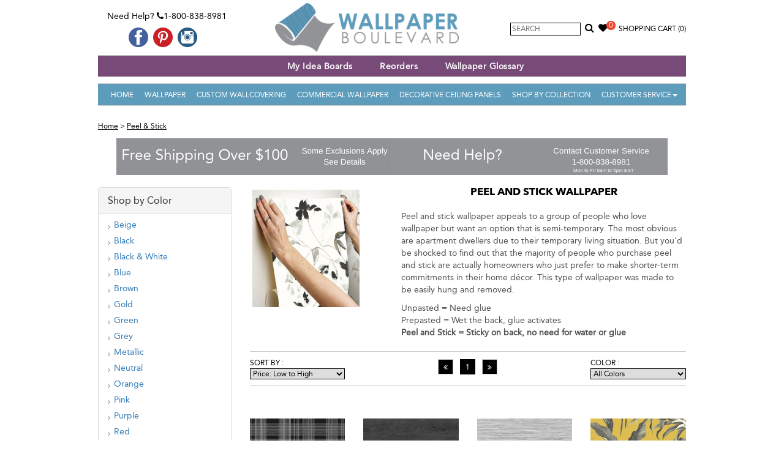

--- FILE ---
content_type: text/html; charset=utf-8
request_url: https://www.wallpaperboulevard.com/category/peel-and-stick-wallpaper-163.aspx
body_size: 211121
content:

<!DOCTYPE html>
<html lang="en">
<head id="head" prefix="og: http://ogp.me/ns# fb: http://ogp.me/ns/fb#">
    <!-- HTML5 shim and Respond.js for IE8 support of HTML5 elements and media queries -->
    <!--[if lt IE 9]>
      <script src="https://oss.maxcdn.com/html5shiv/3.7.2/html5shiv.min.js"></script>
      <script src="https://oss.maxcdn.com/respond/1.4.2/respond.min.js"></script>
    <![endif]-->
    <title>
	Peel and Stick Wallpaper | Removable Self Adhesive Wallpaper
</title><meta name="viewport" content="width=device-width, initial-scale=1.0, maximum-scale=1.0, user-scalable=no" /><meta property="og:site_name" content="Wallpaper Boulevard" /><link href="/Styles/frontcss?v=9h3YrnpDdMs35G6otq45k0BZIOW0Mag9fa2NhXRmruY1" rel="stylesheet"/>
<link rel="apple-touch-icon" sizes="57x57" href="/apple-icon-57x57.png" /><link rel="apple-touch-icon" sizes="60x60" href="/apple-icon-60x60.png" /><link rel="apple-touch-icon" sizes="72x72" href="/apple-icon-72x72.png" /><link rel="apple-touch-icon" sizes="76x76" href="/apple-icon-76x76.png" /><link rel="apple-touch-icon" sizes="114x114" href="/apple-icon-114x114.png" /><link rel="apple-touch-icon" sizes="120x120" href="/apple-icon-120x120.png" /><link rel="apple-touch-icon" sizes="144x144" href="/apple-icon-144x144.png" /><link rel="apple-touch-icon" sizes="152x152" href="/apple-icon-152x152.png" /><link rel="apple-touch-icon" sizes="180x180" href="/apple-icon-180x180.png" /><link rel="icon" type="image/png" sizes="192x192" href="/android-icon-192x192.png" /><link rel="icon" type="image/png" sizes="32x32" href="/favicon-32x32.ico" /><link rel="icon" type="image/png" sizes="96x96" href="/favicon-96x96.ico" /><link rel="icon" type="image/png" sizes="16x16" href="/favicon-16x16.ico" />
    <!-- FAVICONS -->
    <link rel="shortcut icon" href="/favicon.ico" type="image/x-icon" /><link rel="icon" href="/favicon.ico" type="image/x-icon" /><link rel="manifest" href="/manifest.json" /><meta name="msapplication-TileColor" content="#ffffff" /><meta name="msapplication-TileImage" content="/ms-icon-144x144.png" /><meta name="theme-color" content="#ffffff" /><meta name="p:domain_verify" content="723d676354324176bcd618f40612e7f5" /><meta content="https://www.wallpaperboulevard.com/Images/category/peel-stick-iiqv-m.jpg" property="og:image" /><meta content="Peel and Stick Wallpaper | Removable Self Adhesive Wallpaper" property="og:title" /><meta content="Peel and Stick Wallpaper For Apartments or Homeowners Who Want Easy Installation. Easily Hang Your Wallpaper Or Take Down Whenever You Want." property="og:description" /><meta content="https://www.wallpaperboulevard.com/category/peel-and-stick-wallpaper-163.aspx" property="og:url" />
    
    

    <!-- Facebook Pixel Code -->
    <script>
        !function (f, b, e, v, n, t, s) {
            if (f.fbq) return; n = f.fbq = function () {
                n.callMethod ?
                    n.callMethod.apply(n, arguments) : n.queue.push(arguments)
            }; if (!f._fbq) f._fbq = n;
            n.push = n; n.loaded = !0; n.version = '2.0'; n.queue = []; t = b.createElement(e); t.async = !0;
            t.src = v; s = b.getElementsByTagName(e)[0]; s.parentNode.insertBefore(t, s)
        }(window,
            document, 'script', 'https://connect.facebook.net/en_US/fbevents.js');

        fbq('init', '1030556506962885');
        fbq('track', "PageView");</script>
    <noscript>
        <img height="1" width="1" style="display: none" src="https://www.facebook.com/tr?id=1030556506962885&ev=PageView&noscript=1" />
    </noscript>
    <!-- End Facebook Pixel Code -->


    <!-- PayPal BEGIN -->
    <script>
        ; (function (a, t, o, m, s) { a[m] = a[m] || []; a[m].push({ t: new Date().getTime(), event: 'snippetRun' }); var f = t.getElementsByTagName(o)[0], e = t.createElement(o), d = m !== 'paypalDDL' ? '&m=' + m : ''; e.async = !0; e.src = 'https://www.paypal.com/tagmanager/pptm.js?id=' + s + d; f.parentNode.insertBefore(e, f); })(window, document, 'script', 'paypalDDL', '1210ceb1-d072-11e7-878c-0d7c2bd15910');
    </script>
    <!-- PayPal END -->

    <!-- Google Tag Manager -->
    <script>(function (w, d, s, l, i) {
            w[l] = w[l] || []; w[l].push({
                'gtm.start':
                    new Date().getTime(), event: 'gtm.js'
            }); var f = d.getElementsByTagName(s)[0],
                j = d.createElement(s), dl = l != 'dataLayer' ? '&l=' + l : ''; j.async = true; j.src =
                    'https://www.googletagmanager.com/gtm.js?id=' + i + dl; f.parentNode.insertBefore(j, f);
        })(window, document, 'script', 'dataLayer', 'GTM-PT5Z7FS');</script>
    <!-- End Google Tag Manager -->
    <script>
        window.uetq = window.uetq || [];
    </script>
    <script type="text/javascript">
        (function (c, l, a, r, i, t, y) {
            c[a] = c[a] || function () { (c[a].q = c[a].q || []).push(arguments) };
            t = l.createElement(r); t.async = 1; t.src = "https://www.clarity.ms/tag/" + i;
            y = l.getElementsByTagName(r)[0]; y.parentNode.insertBefore(t, y);
            clarity("set", "userId", "");
        })(window, document, "clarity", "script", "uc44z4vx2p");
    </script>

    <meta name="description" content="Peel and Stick Wallpaper For Apartments or Homeowners Who Want Easy Installation. Easily Hang Your Wallpaper Or Take Down Whenever You Want." /><meta name="keywords" content="Peel and Stick Wallpaper" /></head>

<body itemscope itemtype="http://schema.org/WebPage" id="top">
    <!-- Google Tag Manager (noscript) -->
    <noscript>
        <iframe src="https://www.googletagmanager.com/ns.html?id=GTM-PT5Z7FS"
            height="0" width="0" style="display: none; visibility: hidden"></iframe>
    </noscript>
    <!-- End Google Tag Manager (noscript) -->


    <div class="container">
        <div class="header-part">
            <div class="top-bg">
                <div class="row">
                    <div class="col-sm-3 headbox">
                        <span class="top-contact">Need Help? <i aria-hidden="true" class="fa fa-phone"></i>1-800-838-8981</span>
                        <div class="social-media">
                            <ul>
                                <li><a href="https://www.facebook.com/WallpaperBoulevard" target="_blank">
                                    <img src="/Image/facebook.png" alt="Like us on Facebook" /></a></li>
                                
                                <li><a href="https://www.pinterest.com/wallpaperblvd/" target="_blank">
                                    <img src="/Image/pinterest.png" alt="Follow us on Pinterest" /></a></li>
                                <li><a href="https://www.instagram.com/wallpaperboulevard/" target="_blank">
                                    <img src="/Image/instagram.png" alt="Follow us on instagram" /></a></li>
                            </ul>
                        </div>
                    </div>
                    <div class="col-sm-5 text-center">
                        <a class="navbar-brand" href="/">
                            <img src="/image/logo.png" alt="Wallpaper Boulevard" /></a>
                    </div>
                    <div class="col-sm-4 text-right clspadding headbox">
                        <div class="searchbox">
                            <input type="text" id="searchbox" placeholder="Search" onkeypress="javascript:searchKey(event);" />
                            <a href="javascript:void(0);" onclick="searchProduct();return false;"><i aria-hidden="true" class="fa fa-search"></i></a>
                        </div>
                        <div class="wishlist clswish"><a href="/wish-list.aspx"><i aria-hidden="true" class="fa fa-heart"></i><span id="wishlistCount">0</span></a></div>
                        <div id="cartLink" class="cart">
                            <a href="/checkout.aspx" title="Shopping Bag">Shopping Cart&nbsp;<span id="cartItem" class="cartItem">(0)</span></a>
                        </div>
                    </div>
                </div>
                <div>
                    

                </div>

            </div>

            <div class="menu">
                <div class="topnavbg">
                    <nav class="navbar navbartop navbar-inverse navbar-static-top marginBottom-0" role="navigation">
                        <div class="navbar-header">
                            <button type="button" class="navbar-toggle navbar-toggle-left" data-toggle="collapse" data-target="#navbar-collapse-3"><span class="sr-only">Toggle navigation</span> <span class="icon-bar"></span><span class="icon-bar"></span><span class="icon-bar"></span></button>

                            <button type="button" class="navbar-toggle" data-toggle="collapse" data-target="#navbar-collapse-1"><span class="sr-only">Toggle navigation</span> <span class="icon-bar"></span><span class="icon-bar"></span><span class="icon-bar"></span></button>
                        </div>
                        <div class="collapse navbar-collapse" id="navbar-collapse-3">
                            <ul class="nav navtop navbar-nav">
                                <li class="active">
                                    <a id="hlinkWebinar" title="Webinar"></a></li>
                                <li><a href="/wish-list.aspx" title="My Idea Boards" onclick="">My Idea Boards</a></li>
                                
                                <li><a href="/page/reorders-26.aspx" title="Reorders">Reorders</a></li>
                                <li><a href="/page/wallpaper-glossary-13.aspx" title="Wallpaper Glossary">Wallpaper Glossary</a></li>
                                
                            </ul>
                        </div>
                    </nav>
                </div>
            </div>


            <div class="menu">
                <nav class="navbar navbar-inverse navbar-static-top marginBottom-0" role="navigation">
                    <div class="collapse navbar-collapse bgcolor" id="navbar-collapse-1">
                        <ul class="nav navbar-nav">
                            <li class="active"><a href="/">Home</a></li>
                            
                                    <li><a href="/wall-decor/wallpaper-1.aspx" title="Wallpaper">Wallpaper</a></li>
                                    <li><a href="/custom-wallcovering.aspx" title="Custom Wallcovering">Custom Wallcovering</a></li>
                                
                                    <li><a href="/wall-decor/commercial-wallpaper-46.aspx" title="Commercial Wallpaper">Commercial Wallpaper</a></li>
                                    
                                
                                    <li><a href="/wall-decor/decorative-ceiling-panels-171.aspx" title="Decorative Ceiling Panels">Decorative Ceiling Panels</a></li>
                                    
                                
                            
                            <li><a href="/wallpaper-books.aspx" title="Shop By Collection">Shop By Collection</a></li>
                            <li class="dropdown"><a href="javascript:void(0);" class="dropdown-toggle" data-toggle="dropdown">Customer Service<b class="caret"></b></a>
                                <ul class="dropdown-menu">
                                    


<li><a href="/contact-us.aspx" title="Customer Service">Customer Service</a></li>
<li><a href="/order-status.aspx" title="Track Order Status">Track Your Order</a></li>
<li><a href="/wish-list.aspx" title="Wish List">Wish List</a></li>

        <li><a href="/page/shipping-policy-6.aspx" title="Shipping Policy">Shipping Policy</a>
        </li>
    
        <li><a href="/page/return-policy-5.aspx" title="Return Policy">Return Policy</a>
        </li>
    
        <li><a href="/page/reorders-26.aspx" title="Reorders">Reorders</a>
        </li>
    
        <li><a href="/page/international-shipping-10.aspx" title="International Shipping">International Shipping</a>
        </li>
    

                                </ul>
                            </li>
                        </ul>
                    </div>
                    <!-- /.navbar-collapse -->
                </nav>
            </div>
        </div>
        <div id="plcBreadcrumbDiv" class="ct-breadcrumb">
            <ol class="breadcrumb">
                <a href="/" title="Wallpaper Boulevard">Home</a> > <a href="/category/peel-and-stick-wallpaper-163.aspx" title="Peel &amp; Stick">Peel & Stick</a>
            </ol>
        </div>

        <div id="topbanner" class="topbanner"><a href="https://www.wallpaperboulevard.com/page/free-shipping-policy-21.aspx"><img src="/Images/homeimg/free-shipping-baner-gtyf.jpg" class="img-responsive" style="display: inline-block;" /></a><a href="https://www.wallpaperboulevard.com/contact-us.aspx"><img src="/Images/homeimg/need-help-customer-service-pjus.jpg" class="img-responsive" style="display: inline-block;" /></a></div>

        <div class="middle-part">
            <!--Content Start-->
            
    
    <div class="row"> 
               
        
        
    </div>
    <div class="row">
        <div class="col-md-3 col-sm-4">
            <div id="custom-select" class="hidden-lg hidden-md hidden-sm"></div>
            <div class="leftpart">
                <div class="panel-group customAccordian" id="accordion">
                    
        <div class="panel panel-default">
            <div class="panel-heading">
                <span class="panel-title">Shop by Color</span>
            </div>
            <div class="panel-body">
                <ul class="list-unstyled listing">
                    
                            <li><a href="/category/beige-wallpaper-49.aspx" title="Beige">Beige</a></li>                            
                        
                            <li><a href="/category/black-wallpaper-50.aspx" title="Black">Black</a></li>                            
                        
                            <li><a href="/category/black-white-wallpaper-51.aspx" title="Black &amp; White">Black & White</a></li>                            
                        
                            <li><a href="/category/blue-wallpaper-52.aspx" title="Blue">Blue</a></li>                            
                        
                            <li><a href="/category/brown-wallpaper-53.aspx" title="Brown">Brown</a></li>                            
                        
                            <li><a href="/category/gold-wallpaper-54.aspx" title="Gold">Gold</a></li>                            
                        
                            <li><a href="/category/green-wallpaper-55.aspx" title="Green">Green</a></li>                            
                        
                            <li><a href="/category/grey-wallpaper-56.aspx" title="Grey">Grey</a></li>                            
                        
                            <li><a href="/category/metallic-wallpaper-166.aspx" title="Metallic">Metallic</a></li>                            
                        
                            <li><a href="/category/neutral-wallpaper-57.aspx" title="Neutral">Neutral</a></li>                            
                        
                            <li><a href="/category/orange-wallpaper-58.aspx" title="Orange">Orange</a></li>                            
                        
                            <li><a href="/category/pink-wallpaper-59.aspx" title="Pink">Pink</a></li>                            
                        
                            <li><a href="/category/purple-wallpaper-60.aspx" title="Purple">Purple</a></li>                            
                        
                            <li><a href="/category/red-wallpaper-61.aspx" title="Red">Red</a></li>                            
                        
                            <li><a href="/category/silver-wallpaper-62.aspx" title="Silver">Silver</a></li>                            
                        
                            <li><a href="/category/taupe-wallpaper-86.aspx" title="Taupe">Taupe</a></li>                            
                        
                            <li><a href="/category/turquoise-wallpaper-89.aspx" title="Turquoise">Turquoise</a></li>                            
                        
                            <li><a href="/category/yellow-wallpaper-63.aspx" title="Yellow">Yellow</a></li>                            
                        
                </ul>
            </div>
        </div>
    
        <div class="panel panel-default">
            <div class="panel-heading">
                <span class="panel-title">Shop by Design</span>
            </div>
            <div class="panel-body">
                <ul class="list-unstyled listing">
                    
                            <li><a href="/category/animal-wallpaper-6.aspx" title="Animal Prints">Animal Prints</a></li>                            
                        
                            <li><a href="/category/coastal-wallpaper-9.aspx" title="Beach &amp; Coastal">Beach & Coastal</a></li>                            
                        
                            <li><a href="/category/brick-stone-wallpaper-11.aspx" title="Brick &amp; Stone">Brick & Stone</a></li>                            
                        
                            <li><a href="/category/cork-wallpaper-91.aspx" title="Cork">Cork</a></li>                            
                        
                            <li><a href="/category/country-14.aspx" title="Country">Country</a></li>                            
                        
                            <li><a href="/category/damask-15.aspx" title="Damask">Damask</a></li>                            
                        
                            <li><a href="/category/faux-wallpaper-92.aspx" title="Faux">Faux</a></li>                            
                        
                            <li><a href="/category/faux-grasscloth-wallpaper-161.aspx" title="Faux Grasscloth">Faux Grasscloth</a></li>                            
                        
                            <li><a href="/category/floral-wallpaper-17.aspx" title="Floral">Floral</a></li>                            
                        
                            <li><a href="/category/geometric-20.aspx" title="Geometric">Geometric</a></li>                            
                        
                            <li><a href="/category/leaf-24.aspx" title="Leaf">Leaf</a></li>                            
                        
                            <li><a href="/category/modern-wallpaper-27.aspx" title="Modern">Modern</a></li>                            
                        
                            <li><a href="/category/grasscloth-wallpaper-21.aspx" title="Natural Grasscloth">Natural Grasscloth</a></li>                            
                        
                            <li><a href="/category/peel-and-stick-wallpaper-163.aspx" title="Peel &amp; Stick">Peel & Stick</a></li>                            
                        
                            <li><a href="/category/plaid-31.aspx" title="Plaid">Plaid</a></li>                            
                        
                            <li><a href="/category/scandinavian-wallpaper-90.aspx" title="Scandinavian">Scandinavian</a></li>                            
                        
                            <li><a href="/category/scott-living-wallpaper-167.aspx" title="Scott Living">Scott Living</a></li>                            
                        
                            <li><a href="/category/scroll-34.aspx" title="Scroll">Scroll</a></li>                            
                        
                            <li><a href="/category/silk-wallpaper-87.aspx" title="Silk &amp; Satin">Silk & Satin</a></li>                            
                        
                            <li><a href="/category/specialty-effects-190.aspx" title="Specialty Effects">Specialty Effects</a></li>                            
                        
                            <li><a href="/category/stripe-36.aspx" title="Stripe">Stripe</a></li>                            
                        
                            <li><a href="/category/textured-wallpaper-37.aspx" title="Textured">Textured</a></li>                            
                        
                            <li><a href="/category/toile-wallpaper-38.aspx" title="Toile">Toile</a></li>                            
                        
                            <li><a href="/category/traditional-39.aspx" title="Traditional">Traditional</a></li>                            
                        
                            <li><a href="/category/tree-and-forest-wallpaper-172.aspx" title="Tree and Forest">Tree and Forest</a></li>                            
                        
                            <li><a href="/category/trellis-40.aspx" title="Trellis">Trellis</a></li>                            
                        
                            <li><a href="/category/tropical-wallpaper-165.aspx" title="Tropical">Tropical</a></li>                            
                        
                            <li><a href="/category/vinyl-wallpaper-169.aspx" title="Waterproof Heavy Vinyl">Waterproof Heavy Vinyl</a></li>                            
                        
                            <li><a href="/category/wood-41.aspx" title="Wood">Wood</a></li>                            
                        
                </ul>
            </div>
        </div>
    
        <div class="panel panel-default">
            <div class="panel-heading">
                <span class="panel-title">Shop by Room</span>
            </div>
            <div class="panel-body">
                <ul class="list-unstyled listing">
                    
                            <li><a href="/category/bathroom-5.aspx" title="Bathroom">Bathroom</a></li>                            
                        
                            <li><a href="/category/bedroom-8.aspx" title="Bedroom">Bedroom</a></li>                            
                        
                            <li><a href="/category/dining-room-10.aspx" title="Dining Room">Dining Room</a></li>                            
                        
                            <li><a href="/category/kids-room-18.aspx" title="Kids Room">Kids Room</a></li>                            
                        
                            <li><a href="/category/kitchen-19.aspx" title="Kitchen">Kitchen</a></li>                            
                        
                            <li><a href="/category/living-room-22.aspx" title="Living Room">Living Room</a></li>                            
                        
                </ul>
            </div>
        </div>
    
                    


<div class="panel panel-default">
    <div class="panel-heading">
        <span class="panel-title">Shop by Manufacturer</span>
    </div>
    <div class="panel-body">
        <ul class="list-unstyled listing">
            
            
                    <li>
                        <a href="/wallpaper-distributor/artisan-prints.aspx" title="Artisan Prints">
                            Artisan Prints
                        </a>
                    </li>
                
                    <li>
                        <a href="/wallpaper-distributor/brewster-home-fashions.aspx" title="Brewster Home Fashions">
                            Brewster Home Fashions
                        </a>
                    </li>
                
                    <li>
                        <a href="/wallpaper-distributor/galerie-wallcoverings.aspx" title="Galerie Wallcoverings">
                            Galerie Wallcoverings
                        </a>
                    </li>
                
                    <li>
                        <a href="/wallpaper-distributor/norwall-wallcoverings.aspx" title="Norwall Wallcoverings">
                            Norwall Wallcoverings
                        </a>
                    </li>
                
                    <li>
                        <a href="/wallpaper-distributor/seabrook-wallcoverings.aspx" title="Seabrook Wallcoverings">
                            Seabrook Wallcoverings
                        </a>
                    </li>
                
                    <li>
                        <a href="/wallpaper-distributor/wallquest.aspx" title="Wallquest">
                            Wallquest
                        </a>
                    </li>
                
                    <li class='noborder'>
                        <a href="/wallpaper-distributor/york-wallcoverings.aspx" title="York Wallcoverings">
                            York Wallcoverings
                        </a>
                    </li>
                
        </ul>
    </div>
</div>
                </div>
            </div>
        </div>
        <div class="col-md-9 col-sm-8">
            <div id="cp_MainCategoryDiv" style="padding-bottom:10px;"> 
                <div class="row">
                <div class="col-md-4">
                      <img id="cp_CategoryImage" class="img-responsive img-thumbnail imgMainCategory" src="/Images/category/peel-stick-iiqv-m.jpg" alt="Peel &amp; Stick" />
                    </div>  
                <div class="col-md-8">
                    <h1 class="h1category">
                        Peel and Stick Wallpaper
                    </h1>
                    <p>Peel and stick wallpaper appeals to a group of people who love wallpaper but want an option that is semi-temporary. The most obvious are apartment dwellers due to their temporary living situation. But you&rsquo;d be shocked to find out that the majority of people who purchase peel and stick are actually homeowners who just prefer to make shorter-term commitments in their home d&eacute;cor. This type of wallpaper was made to be easily hung and removed.</p>
<p>Unpasted = Need glue<br />Prepasted = Wet the back, glue activates<br /><strong>Peel and Stick = Sticky on back, no need for water or glue</strong></p>
                </div>
                    </div>
            </div>
            <div class="wallpaper-style">
                <form method="get" id="searchbarform">
                    <div class="row">
                        <div class="col-sm-3">
                            <span>Sort by :</span>
                            <div>
                                <select id="htmlSelectSort" name="sort"><option value="0">No Sort</option><option value="1">Name: A to Z</option><option value="2">Name: Z to A</option><option selected="selected" value="3">Price: Low to High</option><option value="4">Price: High to Low</option></select>
                            </div>
                        </div>
                        <div class="col-sm-6">
                            

<div class="paging">
    <ul>
        
        
                <li class="prv"><a class="aspNetDisabled"><i aria-hidden="true" class="fa fa-angle-double-left"></i></a></li>
            
                <li><a class="aspNetDisabled" title="Page 1">
                    1</a></li>
            
                <li class="next"><a class="aspNetDisabled"><i aria-hidden="true" class="fa fa-angle-double-right"></i></a></li>
            
        
    </ul>
</div>


                        </div>
                        <div class="col-sm-3">
                            <span>Color :</span>
                            <div>
                                <select id="demo-htmlselect" name="color"><option value="">All Colors</option><option value="& Orange" >& Orange</option><option value="(Metallic) Black & White" >(Metallic) Black & White</option><option value="Adobe" >Adobe</option><option value="Aegean Blue" >Aegean Blue</option><option value="Aegean Blue & Clay" >Aegean Blue & Clay</option><option value="Aegean Blue & Warm Stone" >Aegean Blue & Warm Stone</option><option value="Alabaster" >Alabaster</option><option value="Alabaster & Grey" >Alabaster & Grey</option><option value="Alaska Grey & Metallic Gold" >Alaska Grey & Metallic Gold</option><option value="Alba Beige" >Alba Beige</option><option value="Alloy" >Alloy</option><option value="Alloy Grey" >Alloy Grey</option><option value="Alloy Grey & Alabaster" >Alloy Grey & Alabaster</option><option value="Aloe Green" >Aloe Green</option><option value="Aloe Mist" >Aloe Mist</option><option value="Anchored Grey" >Anchored Grey</option><option value="Antique Gold" >Antique Gold</option><option value="Aqua" >Aqua</option><option value="Aqua & Yellow" >Aqua & Yellow</option><option value="Aquamarine" >Aquamarine</option><option value="Arctic Grey" >Arctic Grey</option><option value="Argos Grey" >Argos Grey</option><option value="Argos Grey & Blue" >Argos Grey & Blue</option><option value="Argos Grey & Yellow" >Argos Grey & Yellow</option><option value="Ash" >Ash</option><option value="Ash & Metallic Silver" >Ash & Metallic Silver</option><option value="Ash Grey" >Ash Grey</option><option value="Ashwood" >Ashwood</option><option value="Auburn & Eucalyptus" >Auburn & Eucalyptus</option><option value="Autumn Bronze" >Autumn Bronze</option><option value="Azurite" >Azurite</option><option value="Baby Blue" >Baby Blue</option><option value="Baby Blue & Seafoam" >Baby Blue & Seafoam</option><option value="Banana Leaf" >Banana Leaf</option><option value="Beautiful Blue" >Beautiful Blue</option><option value="Beige" >Beige</option><option value="Beige & Black" >Beige & Black</option><option value="Beige & White" >Beige & White</option><option value="Beige Knotted" >Beige Knotted</option><option value="Beverly Pink" >Beverly Pink</option><option value="Bisque" >Bisque</option><option value="Black" >Black</option><option value="Black & Gold" >Black & Gold</option><option value="Black & Gold Metallic" >Black & Gold Metallic</option><option value="Black & Green" >Black & Green</option><option value="Black & Taupe" >Black & Taupe</option><option value="Black & White" >Black & White</option><option value="Black and White" >Black and White</option><option value="Black Linen" >Black Linen</option><option value="Black on White" >Black on White</option><option value="Black Raven" >Black Raven</option><option value="Blacksmith" >Blacksmith</option><option value="Blacksmith & Cliffside" >Blacksmith & Cliffside</option><option value="Blacksmith & Red" >Blacksmith & Red</option><option value="Blonde" >Blonde</option><option value="Blonde & Sandstone" >Blonde & Sandstone</option><option value="Blossom" >Blossom</option><option value="Blue" >Blue</option><option value="Blue & Beige" >Blue & Beige</option><option value="Blue & Copper" >Blue & Copper</option><option value="Blue & Cream" >Blue & Cream</option><option value="Blue & Eggshell" >Blue & Eggshell</option><option value="Blue & Gray" >Blue & Gray</option><option value="Blue & Green" >Blue & Green</option><option value="Blue & Grey" >Blue & Grey</option><option value="Blue & Ivory" >Blue & Ivory</option><option value="Blue & Natural" >Blue & Natural</option><option value="Blue & Neutral" >Blue & Neutral</option><option value="Blue & Off White" >Blue & Off White</option><option value="Blue & Red" >Blue & Red</option><option value="Blue & Sage" >Blue & Sage</option><option value="Blue & White" >Blue & White</option><option value="Blue Bell" >Blue Bell</option><option value="Blue Denim" >Blue Denim</option><option value="Blue Denim & Pewter" >Blue Denim & Pewter</option><option value="Blue Dusk" >Blue Dusk</option><option value="Blue Lagoon" >Blue Lagoon</option><option value="Blue Lagoon & Grey" >Blue Lagoon & Grey</option><option value="Blue Lake" >Blue Lake</option><option value="Blue Mist" >Blue Mist</option><option value="Blue Mist & Daydream Grey" >Blue Mist & Daydream Grey</option><option value="Blue Mist & Green Tea" >Blue Mist & Green Tea</option><option value="Blue Moon" >Blue Moon</option><option value="Blue Oasis" >Blue Oasis</option><option value="Blue Opal" >Blue Opal</option><option value="Blue Patina" >Blue Patina</option><option value="Blue Patina & Wheat" >Blue Patina & Wheat</option><option value="Blue Sage" >Blue Sage</option><option value="Blue Sapphire" >Blue Sapphire</option><option value="Blue Sapphire & Pavestone" >Blue Sapphire & Pavestone</option><option value="Blue Seas" >Blue Seas</option><option value="Blue Skies" >Blue Skies</option><option value="Blue Skies & Daydream Grey" >Blue Skies & Daydream Grey</option><option value="Blue Stream" >Blue Stream</option><option value="Blue Stream & Buttercup" >Blue Stream & Buttercup</option><option value="Blue Waterfall" >Blue Waterfall</option><option value="Bluebird & Carrara" >Bluebird & Carrara</option><option value="Blues & Grey" >Blues & Grey</option><option value="Bluestone" >Bluestone</option><option value="Bluestone & Clay" >Bluestone & Clay</option><option value="Bluestone & Grey" >Bluestone & Grey</option><option value="Blush" >Blush</option><option value="Blush & Ebony" >Blush & Ebony</option><option value="Blush & Spearmint" >Blush & Spearmint</option><option value="Bright Blue & Sap Green" >Bright Blue & Sap Green</option><option value="Bronze" >Bronze</option><option value="Bronze Grey" >Bronze Grey</option><option value="Brown" >Brown</option><option value="Brown & Gray" >Brown & Gray</option><option value="Brown & Sage" >Brown & Sage</option><option value="Brushed Copper & Black" >Brushed Copper & Black</option><option value="Bubblegum Pink" >Bubblegum Pink</option><option value="Burgundy" >Burgundy</option><option value="Buttercup & Gray" >Buttercup & Gray</option><option value="Cafe" >Cafe</option><option value="Cafe Latte" >Cafe Latte</option><option value="Calcutta" >Calcutta</option><option value="Calcutta & Argos Grey" >Calcutta & Argos Grey</option><option value="Calcutta & Charcoal" >Calcutta & Charcoal</option><option value="Calcutta & Metallic Silver" >Calcutta & Metallic Silver</option><option value="Calcutta Grey" >Calcutta Grey</option><option value="Calypso Teal" >Calypso Teal</option><option value="Canary Gold" >Canary Gold</option><option value="Cantaloupe" >Cantaloupe</option><option value="Caramel & Gold" >Caramel & Gold</option><option value="Caramel Cream" >Caramel Cream</option><option value="Carbon" >Carbon</option><option value="Carmine & Blue Lagoon" >Carmine & Blue Lagoon</option><option value="Carolina Blue" >Carolina Blue</option><option value="Carrara & Argos Grey" >Carrara & Argos Grey</option><option value="Carrara & Metallic Silver" >Carrara & Metallic Silver</option><option value="Carrara & Wrought Iron" >Carrara & Wrought Iron</option><option value="Celeste & Jade" >Celeste & Jade</option><option value="Celtic Blue" >Celtic Blue</option><option value="Celtic Blue & Dewdrop" >Celtic Blue & Dewdrop</option><option value="Cerise Pink" >Cerise Pink</option><option value="Cerise Pink & Evergreen" >Cerise Pink & Evergreen</option><option value="Cerise Pink & Marigold" >Cerise Pink & Marigold</option><option value="Chalk" >Chalk</option><option value="Chambray" >Chambray</option><option value="Chamomile" >Chamomile</option><option value="Chantilly White" >Chantilly White</option><option value="Charcoal" >Charcoal</option><option value="Charcoal & Bluestone" >Charcoal & Bluestone</option><option value="Charcoal & Brown" >Charcoal & Brown</option><option value="Charcoal & Buttercup" >Charcoal & Buttercup</option><option value="Charcoal & Carolina Blue" >Charcoal & Carolina Blue</option><option value="Charcoal & Linen" >Charcoal & Linen</option><option value="Charcoal & Pavestone" >Charcoal & Pavestone</option><option value="Charcoal & Pearl Grey" >Charcoal & Pearl Grey</option><option value="Charcoal & Rosewood" >Charcoal & Rosewood</option><option value="Charcoal & Sand" >Charcoal & Sand</option><option value="Charcoal & Sandstone" >Charcoal & Sandstone</option><option value="Charcoal Grey" >Charcoal Grey</option><option value="Charlotte Blue & Soft Melon" >Charlotte Blue & Soft Melon</option><option value="Charocal & Goldenrod" >Charocal & Goldenrod</option><option value="Ciel" >Ciel</option><option value="Classic Grey" >Classic Grey</option><option value="Clay & Mint" >Clay & Mint</option><option value="Clay & Taupe" >Clay & Taupe</option><option value="Cliffside" >Cliffside</option><option value="Clove & Rosemary" >Clove & Rosemary</option><option value="Coastal Blue" >Coastal Blue</option><option value="Coastal Blue & Fern Green" >Coastal Blue & Fern Green</option><option value="Cobalt" >Cobalt</option><option value="Cobalt & Silver" >Cobalt & Silver</option><option value="Cobalt & Spring Green" >Cobalt & Spring Green</option><option value="Cobalt Blue & Lagoon" >Cobalt Blue & Lagoon</option><option value="Coffee" >Coffee</option><option value="Contrast" >Contrast</option><option value="Cool Grey" >Cool Grey</option><option value="Copper" >Copper</option><option value="Coral" >Coral</option><option value="Coral & Mint" >Coral & Mint</option><option value="Coral & Orange" >Coral & Orange</option><option value="Coral Rose & Dark Blue" >Coral Rose & Dark Blue</option><option value="Cornflower Blue" >Cornflower Blue</option><option value="Cosmic Black" >Cosmic Black</option><option value="Cosmic Black & Metallic Silver" >Cosmic Black & Metallic Silver</option><option value="Countryside Grey" >Countryside Grey</option><option value="Cove Gray" >Cove Gray</option><option value="Cove Grey & Metallic Silver" >Cove Grey & Metallic Silver</option><option value="Cream" >Cream</option><option value="Cream & Jade" >Cream & Jade</option><option value="Cream & Metallic Silver" >Cream & Metallic Silver</option><option value="Cream Natural" >Cream Natural</option><option value="Cream Neutral" >Cream Neutral</option><option value="Cream On Silver" >Cream On Silver</option><option value="Creme Brulee" >Creme Brulee</option><option value="Dark Ash" >Dark Ash</option><option value="Dark Blue" >Dark Blue</option><option value="Dark Blue & Evergreen" >Dark Blue & Evergreen</option><option value="Dark Blue & Metallic Gold" >Dark Blue & Metallic Gold</option><option value="Dark Grey" >Dark Grey</option><option value="Daydream Gray" >Daydream Gray</option><option value="Daydream Grey" >Daydream Grey</option><option value="Daydream Grey & Melon" >Daydream Grey & Melon</option><option value="Daydream Grey & Pearl Blue" >Daydream Grey & Pearl Blue</option><option value="Deep Blue" >Deep Blue</option><option value="Deep Indigo" >Deep Indigo</option><option value="Deep Navy & Pastels" >Deep Navy & Pastels</option><option value="Deep Ocean & Purple Haze" >Deep Ocean & Purple Haze</option><option value="Deep Sea" >Deep Sea</option><option value="Demin" >Demin</option><option value="Denim" >Denim</option><option value="Denim & Sage" >Denim & Sage</option><option value="Denim Blue" >Denim Blue</option><option value="Denim Blue & Auburn" >Denim Blue & Auburn</option><option value="Denim Blue & Salmon" >Denim Blue & Salmon</option><option value="Dew Drop & Spring Green" >Dew Drop & Spring Green</option><option value="Dove" >Dove</option><option value="Dove Grey" >Dove Grey</option><option value="Dove Grey & Bluestone" >Dove Grey & Bluestone</option><option value="Dove White" >Dove White</option><option value="Dusted Pink" >Dusted Pink</option><option value="Dusty Mauve & Ash Grey" >Dusty Mauve & Ash Grey</option><option value="Dusty Rose" >Dusty Rose</option><option value="Ebony" >Ebony</option><option value="Ebony & Antique Gold" >Ebony & Antique Gold</option><option value="Ebony & Champagne" >Ebony & Champagne</option><option value="Ebony & Clay" >Ebony & Clay</option><option value="Ebony & Cliffside" >Ebony & Cliffside</option><option value="Ebony & Eggshell" >Ebony & Eggshell</option><option value="Ebony & Fieldstone" >Ebony & Fieldstone</option><option value="Ebony & Gold" >Ebony & Gold</option><option value="Ebony & Graphite" >Ebony & Graphite</option><option value="Ebony & Green" >Ebony & Green</option><option value="Ebony & Greystone" >Ebony & Greystone</option><option value="Ebony & Ivory" >Ebony & Ivory</option><option value="Ebony & Jewel Box" >Ebony & Jewel Box</option><option value="Ebony & Lace" >Ebony & Lace</option><option value="Ebony & Linen" >Ebony & Linen</option><option value="Ebony & Metallic Copper" >Ebony & Metallic Copper</option><option value="Ebony & Metallic Gold" >Ebony & Metallic Gold</option><option value="Ebony & Metallic Silver" >Ebony & Metallic Silver</option><option value="Ebony & Morning Fog" >Ebony & Morning Fog</option><option value="Ebony & Pale Fern" >Ebony & Pale Fern</option><option value="Ebony & Pavestone" >Ebony & Pavestone</option><option value="Ebony & Pearl" >Ebony & Pearl</option><option value="Ebony & Red Clay" >Ebony & Red Clay</option><option value="Ebony & Rosemary" >Ebony & Rosemary</option><option value="Ebony & Sage" >Ebony & Sage</option><option value="Ebony & Sepia" >Ebony & Sepia</option><option value="Eclipse & Linen" >Eclipse & Linen</option><option value="Ecru" >Ecru</option><option value="Eggshell & Gray" >Eggshell & Gray</option><option value="Espresso" >Espresso</option><option value="Espresso Brown on Silver" >Espresso Brown on Silver</option><option value="Evergeen" >Evergeen</option><option value="Evergreen" >Evergreen</option><option value="Fallburn Tan" >Fallburn Tan</option><option value="Fandango Pink & Bluebird" >Fandango Pink & Bluebird</option><option value="Fern & Denim Blue" >Fern & Denim Blue</option><option value="Flamingo" >Flamingo</option><option value="Fog Gray" >Fog Gray</option><option value="Fog Grey" >Fog Grey</option><option value="Forest & Petal Pink" >Forest & Petal Pink</option><option value="Forest Green" >Forest Green</option><option value="French Blue" >French Blue</option><option value="French Grey" >French Grey</option><option value="French Vanilla" >French Vanilla</option><option value="Fresh Rosemary" >Fresh Rosemary</option><option value="Fuchsia & Mint Green" >Fuchsia & Mint Green</option><option value="Gardenia & Sage" >Gardenia & Sage</option><option value="Garnet & Basil" >Garnet & Basil</option><option value="Gatsby Gold" >Gatsby Gold</option><option value="Glacial Blue" >Glacial Blue</option><option value="Glacier Blue" >Glacier Blue</option><option value="Glacier Blue & Matte Brass" >Glacier Blue & Matte Brass</option><option value="Glint & Grey" >Glint & Grey</option><option value="Gloss Black" >Gloss Black</option><option value="Gloss Red" >Gloss Red</option><option value="Gloss Sky Blue" >Gloss Sky Blue</option><option value="Gloss White" >Gloss White</option><option value="Gold" >Gold</option><option value="Gold & Glint" >Gold & Glint</option><option value="Gold (Metallic)" >Gold (Metallic)</option><option value="Gold Leaf" >Gold Leaf</option><option value="Gold Shimmer & Ebony" >Gold Shimmer & Ebony</option><option value="Golden & Moonstone Grey" >Golden & Moonstone Grey</option><option value="Golden Hour" >Golden Hour</option><option value="Goldenrod" >Goldenrod</option><option value="Granite Dust" >Granite Dust</option><option value="Graphite" >Graphite</option><option value="Graphite & Metallic Silver" >Graphite & Metallic Silver</option><option value="Gray" >Gray</option><option value="Gray & Ebony" >Gray & Ebony</option><option value="Gray & Ivory" >Gray & Ivory</option><option value="Gray & Metallic Silver" >Gray & Metallic Silver</option><option value="Gray & White" >Gray & White</option><option value="Gray on Silver" >Gray on Silver</option><option value="Grayscale" >Grayscale</option><option value="Green" >Green</option><option value="Green & Mauve" >Green & Mauve</option><option value="Green & Pink" >Green & Pink</option><option value="Green and Off-White" >Green and Off-White</option><option value="Green Envy" >Green Envy</option><option value="Green Grove" >Green Grove</option><option value="Green Ivy" >Green Ivy</option><option value="Green Smoke" >Green Smoke</option><option value="Green Sprout" >Green Sprout</option><option value="Green Tea" >Green Tea</option><option value="Greenery" >Greenery</option><option value="Grey" >Grey</option><option value="Grey & Beige" >Grey & Beige</option><option value="Grey & Blue" >Grey & Blue</option><option value="Grey & Metallic Gold" >Grey & Metallic Gold</option><option value="Grey & white" >Grey & white</option><option value="Greys" >Greys</option><option value="Greyscale" >Greyscale</option><option value="Greystone" >Greystone</option><option value="Gunmetal" >Gunmetal</option><option value="Hampton Blue" >Hampton Blue</option><option value="Harbor Gray" >Harbor Gray</option><option value="Harbor Grey" >Harbor Grey</option><option value="Harbor Grey & Khaki" >Harbor Grey & Khaki</option><option value="Harbor Mist" >Harbor Mist</option><option value="Heathered Bleustone" >Heathered Bleustone</option><option value="Hemp" >Hemp</option><option value="Herringbone Natural" >Herringbone Natural</option><option value="Herringbone White" >Herringbone White</option><option value="Honey Bee & Posy Pink" >Honey Bee & Posy Pink</option><option value="Honey Brown" >Honey Brown</option><option value="Hunter Green & Lakeside" >Hunter Green & Lakeside</option><option value="Icy Grey & Nickel" >Icy Grey & Nickel</option><option value="Indigo" >Indigo</option><option value="Indigo Dye & Sage" >Indigo Dye & Sage</option><option value="Inkwell" >Inkwell</option><option value="Inkwell & Heather" >Inkwell & Heather</option><option value="Inkwell & Off-White" >Inkwell & Off-White</option><option value="Irish Moss" >Irish Moss</option><option value="Ivory" >Ivory</option><option value="Ivory & Ebony" >Ivory & Ebony</option><option value="Ivory & Grey" >Ivory & Grey</option><option value="Ivory & Metallic Gold" >Ivory & Metallic Gold</option><option value="Jade" >Jade</option><option value="Jet Black" >Jet Black</option><option value="Jet Black & Ruby" >Jet Black & Ruby</option><option value="Jewel Box" >Jewel Box</option><option value="Jungle Green" >Jungle Green</option><option value="Juniper" >Juniper</option><option value="Juniper & Parchment" >Juniper & Parchment</option><option value="Jute" >Jute</option><option value="Khaki" >Khaki</option><option value="Khaki & Metallic Silver" >Khaki & Metallic Silver</option><option value="Kirsea Taupe" >Kirsea Taupe</option><option value="Lace" >Lace</option><option value="Lagoon" >Lagoon</option><option value="Lakeside" >Lakeside</option><option value="Lakeside & Mint" >Lakeside & Mint</option><option value="Land" >Land</option><option value="Latte" >Latte</option><option value="Lemon & Sage" >Lemon & Sage</option><option value="Lemon Lime" >Lemon Lime</option><option value="Lemongrass & Posy Pink" >Lemongrass & Posy Pink</option><option value="Light Aqua" >Light Aqua</option><option value="Light Beige" >Light Beige</option><option value="Light Blue" >Light Blue</option><option value="Light Gray & Brown" >Light Gray & Brown</option><option value="Light Grey" >Light Grey</option><option value="Light Knotted Natural" >Light Knotted Natural</option><option value="Light Natural on Silver" >Light Natural on Silver</option><option value="Light Natural on Taupe" >Light Natural on Taupe</option><option value="Light Neutral" >Light Neutral</option><option value="Light on Soot" >Light on Soot</option><option value="Light Pink" >Light Pink</option><option value="Light Sage" >Light Sage</option><option value="Light Stone Shimmer" >Light Stone Shimmer</option><option value="Light Tan" >Light Tan</option><option value="Lightly Pink" >Lightly Pink</option><option value="Lilac & Green" >Lilac & Green</option><option value="Lilac & White" >Lilac & White</option><option value="Linen" >Linen</option><option value="Linen & Charcoal" >Linen & Charcoal</option><option value="Linen & Ebony" >Linen & Ebony</option><option value="Linen & French Blue" >Linen & French Blue</option><option value="Lunar Grey" >Lunar Grey</option><option value="Lunar Grey & Metallic Silver" >Lunar Grey & Metallic Silver</option><option value="Lunar Rock" >Lunar Rock</option><option value="Lunar Rock & Cerulean" >Lunar Rock & Cerulean</option><option value="Lunar Rock & Clay" >Lunar Rock & Clay</option><option value="Lunar Rock & Metallic Pearl" >Lunar Rock & Metallic Pearl</option><option value="Lunar Rock & Pale Oak" >Lunar Rock & Pale Oak</option><option value="Macadamia" >Macadamia</option><option value="Macaw Green" >Macaw Green</option><option value="Magenta & Off-White" >Magenta & Off-White</option><option value="Mahogany" >Mahogany</option><option value="Mahogany & Graphite" >Mahogany & Graphite</option><option value="Malachite" >Malachite</option><option value="Malibu Blue" >Malibu Blue</option><option value="Marine Blue" >Marine Blue</option><option value="Marshmallow" >Marshmallow</option><option value="Matcha" >Matcha</option><option value="Matte Black" >Matte Black</option><option value="Matte Taupe" >Matte Taupe</option><option value="Mauve" >Mauve</option><option value="Meadow Green" >Meadow Green</option><option value="Meadow Green & Amber" >Meadow Green & Amber</option><option value="Mediterranean Teal" >Mediterranean Teal</option><option value="Melon & Carolina Blue" >Melon & Carolina Blue</option><option value="Melon & Spruce" >Melon & Spruce</option><option value="Metallic Blue Ribbon" >Metallic Blue Ribbon</option><option value="Metallic Champagne & Glitter" >Metallic Champagne & Glitter</option><option value="Metallic Champagne & Gray" >Metallic Champagne & Gray</option><option value="Metallic Gold" >Metallic Gold</option><option value="Metallic Gold & Cream" >Metallic Gold & Cream</option><option value="Metallic Gold & Ebony" >Metallic Gold & Ebony</option><option value="Metallic Gold & Gray" >Metallic Gold & Gray</option><option value="Metallic Gold & Pearl Gray" >Metallic Gold & Pearl Gray</option><option value="Metallic Marigold" >Metallic Marigold</option><option value="Metallic Pearl & Gray" >Metallic Pearl & Gray</option><option value="Metallic Sapphire" >Metallic Sapphire</option><option value="Metallic Silver" >Metallic Silver</option><option value="Metallic Silver & Charcoal" >Metallic Silver & Charcoal</option><option value="Metallic Silver & Coral" >Metallic Silver & Coral</option><option value="Metallic Silver & Pearl Gray" >Metallic Silver & Pearl Gray</option><option value="Metallic Silver & Petal Pink" >Metallic Silver & Petal Pink</option><option value="Midnight & Gold" >Midnight & Gold</option><option value="Midnight & Metallic Gold" >Midnight & Metallic Gold</option><option value="Midnight Blue" >Midnight Blue</option><option value="Midnight Blue & Cafe" >Midnight Blue & Cafe</option><option value="Midnight Blue & Evergreen" >Midnight Blue & Evergreen</option><option value="Midnight Blue & Goldenrod" >Midnight Blue & Goldenrod</option><option value="Midnight Blue & Juniper" >Midnight Blue & Juniper</option><option value="Midnight Blue & Paradise Green" >Midnight Blue & Paradise Green</option><option value="Midnight Blue & Sage" >Midnight Blue & Sage</option><option value="Midnight Blue & Sea Green" >Midnight Blue & Sea Green</option><option value="Midnight Blue & Toffee" >Midnight Blue & Toffee</option><option value="Midnight Blue & White" >Midnight Blue & White</option><option value="Midnight Navy" >Midnight Navy</option><option value="Mineral" >Mineral</option><option value="Mineral Green" >Mineral Green</option><option value="Mint" >Mint</option><option value="Mist" >Mist</option><option value="Mocha & Blue Mist" >Mocha & Blue Mist</option><option value="Monochrome" >Monochrome</option><option value="Moody Green" >Moody Green</option><option value="Moonstone Blue & Light Ochre" >Moonstone Blue & Light Ochre</option><option value="Moonstone Grey" >Moonstone Grey</option><option value="Morning Fog" >Morning Fog</option><option value="Moss Green" >Moss Green</option><option value="Multi-Color" >Multi-Color</option><option value="Multicolor" >Multicolor</option><option value="Multicolor Knotted on Black" >Multicolor Knotted on Black</option><option value="Multicolored" >Multicolored</option><option value="Mutlicolored" >Mutlicolored</option><option value="Mystic Blue" >Mystic Blue</option><option value="Natural" >Natural</option><option value="Natural and White" >Natural and White</option><option value="Natural Beachcomber" >Natural Beachcomber</option><option value="Natural Light" >Natural Light</option><option value="Natural on Taupe" >Natural on Taupe</option><option value="Natural Tan" >Natural Tan</option><option value="Nautica Blue" >Nautica Blue</option><option value="Naval Blue" >Naval Blue</option><option value="Naval Blue & Metallic Silver" >Naval Blue & Metallic Silver</option><option value="Navy" >Navy</option><option value="Navy & Blue" >Navy & Blue</option><option value="Navy & Blue Jay" >Navy & Blue Jay</option><option value="Navy & Blush" >Navy & Blush</option><option value="Navy & Fern Green" >Navy & Fern Green</option><option value="Navy & Glint" >Navy & Glint</option><option value="Navy & Magenta" >Navy & Magenta</option><option value="Navy & Metallic Gold" >Navy & Metallic Gold</option><option value="Navy & Sage" >Navy & Sage</option><option value="Navy & Sky Blue" >Navy & Sky Blue</option><option value="Navy & Spearmint" >Navy & Spearmint</option><option value="Navy & White" >Navy & White</option><option value="Navy Blue" >Navy Blue</option><option value="Navy Blue & Gray" >Navy Blue & Gray</option><option value="Navy Blue & Greenery" >Navy Blue & Greenery</option><option value="Navy Blue & Linen" >Navy Blue & Linen</option><option value="Navy Blue & Metallic Pewter" >Navy Blue & Metallic Pewter</option><option value="Navy Blue & Slate Green" >Navy Blue & Slate Green</option><option value="Navy Blue & Spring Green" >Navy Blue & Spring Green</option><option value="Navy Blue & White" >Navy Blue & White</option><option value="Navy Nights" >Navy Nights</option><option value="Navy On White" >Navy On White</option><option value="Neutral" >Neutral</option><option value="Neutral & Wrought Iron" >Neutral & Wrought Iron</option><option value="Neutral Bronze" >Neutral Bronze</option><option value="Nickel" >Nickel</option><option value="Nightfall" >Nightfall</option><option value="Noir" >Noir</option><option value="Ocean Mist" >Ocean Mist</option><option value="Ochre" >Ochre</option><option value="Ochre Yellow" >Ochre Yellow</option><option value="Off White" >Off White</option><option value="Off White & Black" >Off White & Black</option><option value="Off White & Brown" >Off White & Brown</option><option value="Off White & Gold" >Off White & Gold</option><option value="Off-White" >Off-White</option><option value="Off-White & Pearl Gray" >Off-White & Pearl Gray</option><option value="Old World Brass Metallic" >Old World Brass Metallic</option><option value="Olive & Sky Blue" >Olive & Sky Blue</option><option value="Olive and Wine" >Olive and Wine</option><option value="Olive Grove" >Olive Grove</option><option value="Olympic Blue" >Olympic Blue</option><option value="Onyx" >Onyx</option><option value="Onyx & Alloy" >Onyx & Alloy</option><option value="Onyx & Carrara" >Onyx & Carrara</option><option value="Onyx & Metallic Copper" >Onyx & Metallic Copper</option><option value="Onyx & Metallic Silver" >Onyx & Metallic Silver</option><option value="Orange" >Orange</option><option value="Orange & Ebony" >Orange & Ebony</option><option value="Pacific Blue & White" >Pacific Blue & White</option><option value="Pale Carmine & Blue Lake" >Pale Carmine & Blue Lake</option><option value="Pale Grey" >Pale Grey</option><option value="Pale Oak" >Pale Oak</option><option value="Pale Pink" >Pale Pink</option><option value="Paradise Green" >Paradise Green</option><option value="Paradise Teal" >Paradise Teal</option><option value="Parchment" >Parchment</option><option value="Parchment & Morning Fog" >Parchment & Morning Fog</option><option value="Parchment & Rose" >Parchment & Rose</option><option value="Pashmina & Metallic Silver" >Pashmina & Metallic Silver</option><option value="Pastel" >Pastel</option><option value="Pastel Green" >Pastel Green</option><option value="Pavestone" >Pavestone</option><option value="Pavestone & Chrome" >Pavestone & Chrome</option><option value="Peach Petal" >Peach Petal</option><option value="Peacock Blue & Gold" >Peacock Blue & Gold</option><option value="Peacock Blue & Metallic Gold" >Peacock Blue & Metallic Gold</option><option value="Pearl" >Pearl</option><option value="Pearl & White" >Pearl & White</option><option value="Pearl Gray" >Pearl Gray</option><option value="Pearl Grey" >Pearl Grey</option><option value="Pearl Grey & Metallic Silver" >Pearl Grey & Metallic Silver</option><option value="Pearl Shimmer & Ebony" >Pearl Shimmer & Ebony</option><option value="Periwinkle" >Periwinkle</option><option value="Persimmon & Plum" >Persimmon & Plum</option><option value="Pewter" >Pewter</option><option value="Pewter & Charcoal" >Pewter & Charcoal</option><option value="Pewter & Stone" >Pewter & Stone</option><option value="Pine Green" >Pine Green</option><option value="Pink" >Pink</option><option value="Pink & Black" >Pink & Black</option><option value="Pink & Charcoal" >Pink & Charcoal</option><option value="Pink & Chartreuse" >Pink & Chartreuse</option><option value="Pink & Green" >Pink & Green</option><option value="Pink & Kelly Green" >Pink & Kelly Green</option><option value="Pink & Metallic Gold" >Pink & Metallic Gold</option><option value="Pink & Mint" >Pink & Mint</option><option value="Pink & White" >Pink & White</option><option value="Pink Botanical" >Pink Botanical</option><option value="Pink Mist" >Pink Mist</option><option value="Pink Sunset" >Pink Sunset</option><option value="Pistachio" >Pistachio</option><option value="Plaster Beige" >Plaster Beige</option><option value="Platinum" >Platinum</option><option value="Porcelain" >Porcelain</option><option value="Posy Pink" >Posy Pink</option><option value="Powder Blue" >Powder Blue</option><option value="Primary" >Primary</option><option value="Prussian Blue" >Prussian Blue</option><option value="Prussian Blue & Moss Green" >Prussian Blue & Moss Green</option><option value="Pumice Stone" >Pumice Stone</option><option value="Purple" >Purple</option><option value="Quartz" >Quartz</option><option value="Rainbow" >Rainbow</option><option value="Raspberry & Chartreuse" >Raspberry & Chartreuse</option><option value="Red" >Red</option><option value="Red Brick & Charcoal" >Red Brick & Charcoal</option><option value="Red Clay & Lichen" >Red Clay & Lichen</option><option value="Regatta Blue" >Regatta Blue</option><option value="Rich Emerald" >Rich Emerald</option><option value="Riviera Blue" >Riviera Blue</option><option value="Rose" >Rose</option><option value="Rose & Cream" >Rose & Cream</option><option value="Rose & Fern" >Rose & Fern</option><option value="Rose & Navy" >Rose & Navy</option><option value="Rose Ash" >Rose Ash</option><option value="Rose Gold" >Rose Gold</option><option value="Rose Pink & Gold" >Rose Pink & Gold</option><option value="Rose Pink & Spruce" >Rose Pink & Spruce</option><option value="Rosemary" >Rosemary</option><option value="Royal Blue" >Royal Blue</option><option value="Royal Blue & Carrara" >Royal Blue & Carrara</option><option value="Ruby" >Ruby</option><option value="Ruby & Hunter Green" >Ruby & Hunter Green</option><option value="Russet & Riverside" >Russet & Riverside</option><option value="Rust" >Rust</option><option value="Rust & Deep Sea" >Rust & Deep Sea</option><option value="Rustic Red" >Rustic Red</option><option value="Sable Brown" >Sable Brown</option><option value="Sage" >Sage</option><option value="Sage & Ash Brown" >Sage & Ash Brown</option><option value="Sage Green" >Sage Green</option><option value="Sahara Blush" >Sahara Blush</option><option value="Salmon" >Salmon</option><option value="Salt Glaze" >Salt Glaze</option><option value="Sand" >Sand</option><option value="Sand & Fog" >Sand & Fog</option><option value="Sand Dollar" >Sand Dollar</option><option value="Sand Dunes" >Sand Dunes</option><option value="Sapphire" >Sapphire</option><option value="Scarlet & Petal Pink" >Scarlet & Petal Pink</option><option value="Sea" >Sea</option><option value="Sea Breeze" >Sea Breeze</option><option value="Sea Glass" >Sea Glass</option><option value="Sea Green" >Sea Green</option><option value="Sea Salt" >Sea Salt</option><option value="Sea Salt & Harbor Mist" >Sea Salt & Harbor Mist</option><option value="Seabreeze" >Seabreeze</option><option value="Seacrest Green" >Seacrest Green</option><option value="Seaglass" >Seaglass</option><option value="Seagrass" >Seagrass</option><option value="Seagreen" >Seagreen</option><option value="Sepia & Navy" >Sepia & Navy</option><option value="Shades of Neutral Knotted on Silver" >Shades of Neutral Knotted on Silver</option><option value="Shadow" >Shadow</option><option value="Shimmering Pearl" >Shimmering Pearl</option><option value="Shiplap White" >Shiplap White</option><option value="Silver" >Silver</option><option value="Silver & Gold" >Silver & Gold</option><option value="Silver Tipped Coal" >Silver Tipped Coal</option><option value="Silversmoke & Metallic Gold" >Silversmoke & Metallic Gold</option><option value="Sky Blue" >Sky Blue</option><option value="Sky Blue & Black" >Sky Blue & Black</option><option value="Sky Blue & Off-White" >Sky Blue & Off-White</option><option value="Sky Blue on Silver" >Sky Blue on Silver</option><option value="Skylight" >Skylight</option><option value="Slate & Wheat" >Slate & Wheat</option><option value="Slate Blue" >Slate Blue</option><option value="Slate Gray" >Slate Gray</option><option value="Slate Grey" >Slate Grey</option><option value="Smoke & Laurel Green" >Smoke & Laurel Green</option><option value="Smokey Blue" >Smokey Blue</option><option value="Soft Black" >Soft Black</option><option value="Soft Gray & Charcoal" >Soft Gray & Charcoal</option><option value="Soft Gray & Rust" >Soft Gray & Rust</option><option value="Soft Linen" >Soft Linen</option><option value="Spa" >Spa</option><option value="Spearmint & Navy" >Spearmint & Navy</option><option value="Spice & Green Ash" >Spice & Green Ash</option><option value="Sprig Green" >Sprig Green</option><option value="Spring Bloom" >Spring Bloom</option><option value="Spring Blossom" >Spring Blossom</option><option value="Spring Green" >Spring Green</option><option value="Steel & Rustic Taupe" >Steel & Rustic Taupe</option><option value="Steel Blue" >Steel Blue</option><option value="Steel Blue & Mocha" >Steel Blue & Mocha</option><option value="Steel Grey" >Steel Grey</option><option value="Sterling Silver" >Sterling Silver</option><option value="Stone & Glint" >Stone & Glint</option><option value="Stoneware" >Stoneware</option><option value="Storm Gray" >Storm Gray</option><option value="Stranded Boxweave Wheat" >Stranded Boxweave Wheat</option><option value="Summer Fern" >Summer Fern</option><option value="Summer Garden" >Summer Garden</option><option value="Summer Glades & Terra Cotta" >Summer Glades & Terra Cotta</option><option value="Summer Skies" >Summer Skies</option><option value="Summer Spritz" >Summer Spritz</option><option value="Sunset" >Sunset</option><option value="Sunset Gold" >Sunset Gold</option><option value="Tan" >Tan</option><option value="Tanned Leather & Pewter" >Tanned Leather & Pewter</option><option value="Taupe" >Taupe</option><option value="Taupe & Beige" >Taupe & Beige</option><option value="Taupe & Gold" >Taupe & Gold</option><option value="Taupe & Multi" >Taupe & Multi</option><option value="Taupe on Silver" >Taupe on Silver</option><option value="Tawny" >Tawny</option><option value="Teal" >Teal</option><option value="Teal & Blue" >Teal & Blue</option><option value="Teal & Metallic Gold" >Teal & Metallic Gold</option><option value="Teal & Moss Green" >Teal & Moss Green</option><option value="Teal & Navy Blue" >Teal & Navy Blue</option><option value="Teal & Sandstone" >Teal & Sandstone</option><option value="Teal Green" >Teal Green</option><option value="Terra Cotta" >Terra Cotta</option><option value="Toasted Turmeric" >Toasted Turmeric</option><option value="Tropic Sunset" >Tropic Sunset</option><option value="Truffle" >Truffle</option><option value="Verdigris & Orange" >Verdigris & Orange</option><option value="Vermillion" >Vermillion</option><option value="Victorian Jade" >Victorian Jade</option><option value="Victorian Teal" >Victorian Teal</option><option value="Vintage Duck Egg" >Vintage Duck Egg</option><option value="Vintage Gold" >Vintage Gold</option><option value="Walnut" >Walnut</option><option value="Warm Grey" >Warm Grey</option><option value="Warm Neutral" >Warm Neutral</option><option value="Warm Silver Metallic" >Warm Silver Metallic</option><option value="Warm Stone" >Warm Stone</option><option value="Warm Stone & Metallic Pearl" >Warm Stone & Metallic Pearl</option><option value="Warm Wheat" >Warm Wheat</option><option value="Watermelon & Buttercup" >Watermelon & Buttercup</option><option value="Waverly Blue" >Waverly Blue</option><option value="Weathered" >Weathered</option><option value="Weathered Ebony" >Weathered Ebony</option><option value="Weathered Grey" >Weathered Grey</option><option value="Wedgewood Blue" >Wedgewood Blue</option><option value="Wheat" >Wheat</option><option value="Wheat & Daydream Grey" >Wheat & Daydream Grey</option><option value="Wheatfield & Sage" >Wheatfield & Sage</option><option value="White" >White</option><option value="White & Black" >White & Black</option><option value="White & Green" >White & Green</option><option value="White & Grey" >White & Grey</option><option value="White & Harbor Gray" >White & Harbor Gray</option><option value="White & Navy" >White & Navy</option><option value="White & Neutral" >White & Neutral</option><option value="White & Off White" >White & Off White</option><option value="White Ash" >White Ash</option><option value="Wicker" >Wicker</option><option value="Wicker & Metallic Glint" >Wicker & Metallic Glint</option><option value="Winter Grey" >Winter Grey</option><option value="Woodland Green" >Woodland Green</option><option value="Wrought Iron & Chamois" >Wrought Iron & Chamois</option><option value="Wrought Iron & Gray" >Wrought Iron & Gray</option><option value="Yellow" >Yellow</option><option value="Yellow & Gray" >Yellow & Gray</option><option value="Zebra Black" >Zebra Black</option></select>
                            </div>
                        </div>
                    </div>
                </form>
            </div>
            <div class="row">
                <div class="artical inner-product">
                    
                            <div class="item-wrapper col-sm-3 col-xs-6 productbox" title="SG10010" data-position="0">
                                <div class="product-img">
                                    <a class="flipimg detaillink" href="/product/rad-plaid-onyx-peel-and-stick-wallpaper-67996.aspx" title="Rad Plaid Onyx Peel and Stick Wallpaper">
                                        <img data-src="/Images/book/SG10010_1-scene-m.jpg" src="/Images/product/rad-plaid-onyx-peel-and-stick-wallpaper-usdx-m.jpg" alt="Rad Plaid Onyx Peel and Stick Wallpaper" />
                                    </a>
                                    
                                </div>                                
                                <a class="detaillink" href="/product/rad-plaid-onyx-peel-and-stick-wallpaper-67996.aspx" title="Rad Plaid Onyx Peel and Stick Wallpaper">                                    
                                    Rad Plaid Onyx Peel and Stick Wallpaper
                                </a>
                                <div class="proCat">
                                    <a id="cp_rptrProdutcs_hlBook_0" title="Stacy Garcia Peel and Stick" class="prodBook" href="/wallpaper-collection/stacy-garcia-peel-and-stick-3868.aspx">Stacy Garcia Peel and Stick</a>
                                </div>
                                <div class="ListPrice">MSRP Retail Price: <del>$74.00</del></div><div class="OurPrice">Our Price: $64.00</div>
                                
                            </div>
                        
                            <div class="item-wrapper col-sm-3 col-xs-6 productbox" title="SG10110" data-position="1">
                                <div class="product-img">
                                    <a class="flipimg detaillink" href="/product/stacks-charcoal-peel-and-stick-wallpaper-67999.aspx" title="Stacks Charcoal Peel and Stick Wallpaper">
                                        <img data-src="/Images/book/SG10110_1-scene-m.jpg" src="/Images/product/stacks-charcoal-peel-and-stick-wallpape-orkb-m.jpg" alt="Stacks Charcoal Peel and Stick Wallpaper" />
                                    </a>
                                    
                                </div>                                
                                <a class="detaillink" href="/product/stacks-charcoal-peel-and-stick-wallpaper-67999.aspx" title="Stacks Charcoal Peel and Stick Wallpaper">                                    
                                    Stacks Charcoal Peel and Stick Wallpaper
                                </a>
                                <div class="proCat">
                                    <a id="cp_rptrProdutcs_hlBook_1" title="Stacy Garcia Peel and Stick" class="prodBook" href="/wallpaper-collection/stacy-garcia-peel-and-stick-3868.aspx">Stacy Garcia Peel and Stick</a>
                                </div>
                                <div class="ListPrice">MSRP Retail Price: <del>$74.00</del></div><div class="OurPrice">Our Price: $64.00</div>
                                
                            </div>
                        
                            <div class="item-wrapper col-sm-3 col-xs-6 productbox" title="SG10208" data-position="2">
                                <div class="product-img">
                                    <a class="flipimg detaillink" href="/product/grasscloth-moonstone-grey-peel-and-stick-wallpaper-68002.aspx" title="Grasscloth Moonstone Grey Peel and Stick Wallpaper">
                                        <img data-src="/Images/book/SG10208_2-scene-m.jpg" src="/Images/product/grasscloth-moonstone-grey-peel-and-stic-daek-m.jpg" alt="Grasscloth Moonstone Grey Peel and Stick Wallpaper" />
                                    </a>
                                    
                                </div>                                
                                <a class="detaillink" href="/product/grasscloth-moonstone-grey-peel-and-stick-wallpaper-68002.aspx" title="Grasscloth Moonstone Grey Peel and Stick Wallpaper">                                    
                                    Grasscloth Moonstone Grey Peel and Stick Wallpaper
                                </a>
                                <div class="proCat">
                                    <a id="cp_rptrProdutcs_hlBook_2" title="Stacy Garcia Peel and Stick" class="prodBook" href="/wallpaper-collection/stacy-garcia-peel-and-stick-3868.aspx">Stacy Garcia Peel and Stick</a>
                                </div>
                                <div class="ListPrice">MSRP Retail Price: <del>$74.00</del></div><div class="OurPrice">Our Price: $64.00</div>
                                
                            </div>
                        
                            <div class="item-wrapper col-sm-3 col-xs-6 productbox" title="SG10305" data-position="3">
                                <div class="product-img">
                                    <a class="flipimg detaillink" href="/product/palma-golden-moonstone-grey-peel-and-stick-wallpaper-68006.aspx" title="Palma Golden &amp; Moonstone Grey Peel and Stick Wallpaper">
                                        <img data-src="/Images/book/SG10305_1-scene-m.jpg" src="/Images/product/palma-golden-moonstone-grey-peel-and-st-bbhl-m.jpg" alt="Palma Golden &amp; Moonstone Grey Peel and Stick Wallpaper" />
                                    </a>
                                    
                                </div>                                
                                <a class="detaillink" href="/product/palma-golden-moonstone-grey-peel-and-stick-wallpaper-68006.aspx" title="Palma Golden &amp; Moonstone Grey Peel and Stick Wallpaper">                                    
                                    Palma Golden & Moonstone Grey Peel and Stick Wallpaper
                                </a>
                                <div class="proCat">
                                    <a id="cp_rptrProdutcs_hlBook_3" title="Stacy Garcia Peel and Stick" class="prodBook" href="/wallpaper-collection/stacy-garcia-peel-and-stick-3868.aspx">Stacy Garcia Peel and Stick</a>
                                </div>
                                <div class="ListPrice">MSRP Retail Price: <del>$74.00</del></div><div class="OurPrice">Our Price: $64.00</div>
                                
                            </div>
                        
                            <div class="item-wrapper col-sm-3 col-xs-6 productbox" title="SG10402" data-position="4">
                                <div class="product-img">
                                    <a class="flipimg detaillink" href="/product/best-in-show-indigo-peel-and-stick-wallpaper-68008.aspx" title="Best in Show Indigo Peel and Stick Wallpaper">
                                        <img data-src="/Images/book/SG10402_2-scene-m.jpg" src="/Images/product/best-in-show-indigo-peel-and-stick-wall-kfuy-m.jpg" alt="Best in Show Indigo Peel and Stick Wallpaper" />
                                    </a>
                                    
                                </div>                                
                                <a class="detaillink" href="/product/best-in-show-indigo-peel-and-stick-wallpaper-68008.aspx" title="Best in Show Indigo Peel and Stick Wallpaper">                                    
                                    Best in Show Indigo Peel and Stick Wallpaper
                                </a>
                                <div class="proCat">
                                    <a id="cp_rptrProdutcs_hlBook_4" title="Stacy Garcia Peel and Stick" class="prodBook" href="/wallpaper-collection/stacy-garcia-peel-and-stick-3868.aspx">Stacy Garcia Peel and Stick</a>
                                </div>
                                <div class="ListPrice">MSRP Retail Price: <del>$74.00</del></div><div class="OurPrice">Our Price: $64.00</div>
                                
                            </div>
                        
                            <div class="item-wrapper col-sm-3 col-xs-6 productbox" title="SG10508" data-position="5">
                                <div class="product-img">
                                    <a class="flipimg detaillink" href="/product/interference-pearl-grey-peel-and-stick-wallpaper-68010.aspx" title="Interference Pearl Grey Peel and Stick Wallpaper">
                                        <img data-src="/Images/book/SG10508_2-scene-m.jpg" src="/Images/product/interference-pearl-grey-peel-and-stick--pkfc-m.jpg" alt="Interference Pearl Grey Peel and Stick Wallpaper" />
                                    </a>
                                    
                                </div>                                
                                <a class="detaillink" href="/product/interference-pearl-grey-peel-and-stick-wallpaper-68010.aspx" title="Interference Pearl Grey Peel and Stick Wallpaper">                                    
                                    Interference Pearl Grey Peel and Stick Wallpaper
                                </a>
                                <div class="proCat">
                                    <a id="cp_rptrProdutcs_hlBook_5" title="Stacy Garcia Peel and Stick" class="prodBook" href="/wallpaper-collection/stacy-garcia-peel-and-stick-3868.aspx">Stacy Garcia Peel and Stick</a>
                                </div>
                                <div class="ListPrice">MSRP Retail Price: <del>$74.00</del></div><div class="OurPrice">Our Price: $64.00</div>
                                
                            </div>
                        
                            <div class="item-wrapper col-sm-3 col-xs-6 productbox" title="SG10714" data-position="6">
                                <div class="product-img">
                                    <a class="flipimg detaillink" href="/product/squared-away-sea-green-peel-and-stick-wallpaper-68014.aspx" title="Squared Away Sea Green Peel and Stick Wallpaper">
                                        <img data-src="/Images/book/SG10714_2-scene-m.jpg" src="/Images/product/squared-away-sea-green-peel-and-stick-w-esds-m.jpg" alt="Squared Away Sea Green Peel and Stick Wallpaper" />
                                    </a>
                                    
                                </div>                                
                                <a class="detaillink" href="/product/squared-away-sea-green-peel-and-stick-wallpaper-68014.aspx" title="Squared Away Sea Green Peel and Stick Wallpaper">                                    
                                    Squared Away Sea Green Peel and Stick Wallpaper
                                </a>
                                <div class="proCat">
                                    <a id="cp_rptrProdutcs_hlBook_6" title="Stacy Garcia Peel and Stick" class="prodBook" href="/wallpaper-collection/stacy-garcia-peel-and-stick-3868.aspx">Stacy Garcia Peel and Stick</a>
                                </div>
                                <div class="ListPrice">MSRP Retail Price: <del>$74.00</del></div><div class="OurPrice">Our Price: $64.00</div>
                                
                            </div>
                        
                            <div class="item-wrapper col-sm-3 col-xs-6 productbox" title="SG10806" data-position="7">
                                <div class="product-img">
                                    <a class="flipimg detaillink" href="/product/augustine-pewter-stone-peel-and-stick-wallpaper-68017.aspx" title="Augustine Pewter &amp; Stone Peel and Stick Wallpaper">
                                        <img data-src="/Images/book/SG10806_2-scene-m.jpg" src="/Images/product/augustine-pewter-stone-peel-and-stick-w-royn-m.jpg" alt="Augustine Pewter &amp; Stone Peel and Stick Wallpaper" />
                                    </a>
                                    
                                </div>                                
                                <a class="detaillink" href="/product/augustine-pewter-stone-peel-and-stick-wallpaper-68017.aspx" title="Augustine Pewter &amp; Stone Peel and Stick Wallpaper">                                    
                                    Augustine Pewter & Stone Peel and Stick Wallpaper
                                </a>
                                <div class="proCat">
                                    <a id="cp_rptrProdutcs_hlBook_7" title="Stacy Garcia Peel and Stick" class="prodBook" href="/wallpaper-collection/stacy-garcia-peel-and-stick-3868.aspx">Stacy Garcia Peel and Stick</a>
                                </div>
                                <div class="ListPrice">MSRP Retail Price: <del>$74.00</del></div><div class="OurPrice">Our Price: $64.00</div>
                                
                            </div>
                        
                            <div class="item-wrapper col-sm-3 col-xs-6 productbox" title="SG10912" data-position="8">
                                <div class="product-img">
                                    <a class="flipimg detaillink" href="/product/ditto-blue-opal-peel-and-stick-wallpaper-68020.aspx" title="Ditto Blue Opal Peel and Stick Wallpaper">
                                        <img data-src="/Images/book/SG10912_2-scene-m.jpg" src="/Images/product/ditto-blue-opal-peel-and-stick-wallpape-vsnx-m.jpg" alt="Ditto Blue Opal Peel and Stick Wallpaper" />
                                    </a>
                                    
                                </div>                                
                                <a class="detaillink" href="/product/ditto-blue-opal-peel-and-stick-wallpaper-68020.aspx" title="Ditto Blue Opal Peel and Stick Wallpaper">                                    
                                    Ditto Blue Opal Peel and Stick Wallpaper
                                </a>
                                <div class="proCat">
                                    <a id="cp_rptrProdutcs_hlBook_8" title="Stacy Garcia Peel and Stick" class="prodBook" href="/wallpaper-collection/stacy-garcia-peel-and-stick-3868.aspx">Stacy Garcia Peel and Stick</a>
                                </div>
                                <div class="ListPrice">MSRP Retail Price: <del>$74.00</del></div><div class="OurPrice">Our Price: $64.00</div>
                                
                            </div>
                        
                            <div class="item-wrapper col-sm-3 col-xs-6 productbox" title="SG11005" data-position="9">
                                <div class="product-img">
                                    <a class="flipimg detaillink" href="/product/jaclyn-blonde-sandstone-peel-and-stick-wallpaper-68023.aspx" title="Jaclyn Blonde &amp; Sandstone Peel and Stick Wallpaper">
                                        <img data-src="/Images/book/SG11005_1-scene-m.jpg" src="/Images/product/jaclyn-blonde-sandstone-peel-and-stick--awdh-m.jpg" alt="Jaclyn Blonde &amp; Sandstone Peel and Stick Wallpaper" />
                                    </a>
                                    
                                </div>                                
                                <a class="detaillink" href="/product/jaclyn-blonde-sandstone-peel-and-stick-wallpaper-68023.aspx" title="Jaclyn Blonde &amp; Sandstone Peel and Stick Wallpaper">                                    
                                    Jaclyn Blonde & Sandstone Peel and Stick Wallpaper
                                </a>
                                <div class="proCat">
                                    <a id="cp_rptrProdutcs_hlBook_9" title="Stacy Garcia Peel and Stick" class="prodBook" href="/wallpaper-collection/stacy-garcia-peel-and-stick-3868.aspx">Stacy Garcia Peel and Stick</a>
                                </div>
                                <div class="ListPrice">MSRP Retail Price: <del>$74.00</del></div><div class="OurPrice">Our Price: $64.00</div>
                                
                            </div>
                        
                            <div class="item-wrapper col-sm-3 col-xs-6 productbox" title="SG11108" data-position="10">
                                <div class="product-img">
                                    <a class="flipimg detaillink" href="/product/marquetry-warm-stone-peel-and-stick-wallpaper-68026.aspx" title="Marquetry Warm Stone Peel and Stick Wallpaper">
                                        <img data-src="/Images/book/SG11108_1-scene-m.jpg" src="/Images/product/marquetry-warm-stone-peel-and-stick-wal-lpjw-m.jpg" alt="Marquetry Warm Stone Peel and Stick Wallpaper" />
                                    </a>
                                    
                                </div>                                
                                <a class="detaillink" href="/product/marquetry-warm-stone-peel-and-stick-wallpaper-68026.aspx" title="Marquetry Warm Stone Peel and Stick Wallpaper">                                    
                                    Marquetry Warm Stone Peel and Stick Wallpaper
                                </a>
                                <div class="proCat">
                                    <a id="cp_rptrProdutcs_hlBook_10" title="Stacy Garcia Peel and Stick" class="prodBook" href="/wallpaper-collection/stacy-garcia-peel-and-stick-3868.aspx">Stacy Garcia Peel and Stick</a>
                                </div>
                                <div class="ListPrice">MSRP Retail Price: <del>$74.00</del></div><div class="OurPrice">Our Price: $64.00</div>
                                
                            </div>
                        
                            <div class="item-wrapper col-sm-3 col-xs-6 productbox" title="SG11210" data-position="11">
                                <div class="product-img">
                                    <a class="flipimg detaillink" href="/product/tilework-greystone-peel-and-stick-wallpaper-68028.aspx" title="Tilework Greystone Peel and Stick Wallpaper">
                                        <img data-src="/Images/book/SG11210_1-scene-m.jpg" src="/Images/product/tilework-greystone-peel-and-stick-wallp-foqa-m.jpg" alt="Tilework Greystone Peel and Stick Wallpaper" />
                                    </a>
                                    
                                </div>                                
                                <a class="detaillink" href="/product/tilework-greystone-peel-and-stick-wallpaper-68028.aspx" title="Tilework Greystone Peel and Stick Wallpaper">                                    
                                    Tilework Greystone Peel and Stick Wallpaper
                                </a>
                                <div class="proCat">
                                    <a id="cp_rptrProdutcs_hlBook_11" title="Stacy Garcia Peel and Stick" class="prodBook" href="/wallpaper-collection/stacy-garcia-peel-and-stick-3868.aspx">Stacy Garcia Peel and Stick</a>
                                </div>
                                <div class="ListPrice">MSRP Retail Price: <del>$74.00</del></div><div class="OurPrice">Our Price: $64.00</div>
                                
                            </div>
                        
                            <div class="item-wrapper col-sm-3 col-xs-6 productbox" title="SG11313" data-position="12">
                                <div class="product-img">
                                    <a class="flipimg detaillink" href="/product/herringbone-inlay-khaki-metallic-silver-peel-and-stick-wallpaper-68032.aspx" title="Herringbone Inlay Khaki &amp; Metallic Silver Peel and Stick Wallpaper">
                                        <img data-src="/Images/book/SG11313_3-scene-m.jpg" src="/Images/product/herringbone-inlay-khaki-metallic-silver-ecxw-m.jpg" alt="Herringbone Inlay Khaki &amp; Metallic Silver Peel and Stick Wallpaper" />
                                    </a>
                                    
                                </div>                                
                                <a class="detaillink" href="/product/herringbone-inlay-khaki-metallic-silver-peel-and-stick-wallpaper-68032.aspx" title="Herringbone Inlay Khaki &amp; Metallic Silver Peel and Stick Wallpaper">                                    
                                    Herringbone Inlay Khaki & Metallic Silver Peel and Stick Wallpaper
                                </a>
                                <div class="proCat">
                                    <a id="cp_rptrProdutcs_hlBook_12" title="Stacy Garcia Peel and Stick" class="prodBook" href="/wallpaper-collection/stacy-garcia-peel-and-stick-3868.aspx">Stacy Garcia Peel and Stick</a>
                                </div>
                                <div class="ListPrice">MSRP Retail Price: <del>$74.00</del></div><div class="OurPrice">Our Price: $64.00</div>
                                
                            </div>
                        
                            <div class="item-wrapper col-sm-3 col-xs-6 productbox" title="SG11508" data-position="13">
                                <div class="product-img">
                                    <a class="flipimg detaillink" href="/product/seaside-faux-sisal-slate-grey-peel-and-stick-wallpaper-68039.aspx" title="Seaside Faux Sisal Slate Grey Peel and Stick Wallpaper">
                                        <img data-src="/Images/book/SG11508_3-scene-m.jpg" src="/Images/product/seaside-faux-sisal-slate-grey-peel-and--ubmi-m.jpg" alt="Seaside Faux Sisal Slate Grey Peel and Stick Wallpaper" />
                                    </a>
                                    
                                </div>                                
                                <a class="detaillink" href="/product/seaside-faux-sisal-slate-grey-peel-and-stick-wallpaper-68039.aspx" title="Seaside Faux Sisal Slate Grey Peel and Stick Wallpaper">                                    
                                    Seaside Faux Sisal Slate Grey Peel and Stick Wallpaper
                                </a>
                                <div class="proCat">
                                    <a id="cp_rptrProdutcs_hlBook_13" title="Stacy Garcia Peel and Stick" class="prodBook" href="/wallpaper-collection/stacy-garcia-peel-and-stick-3868.aspx">Stacy Garcia Peel and Stick</a>
                                </div>
                                <div class="ListPrice">MSRP Retail Price: <del>$74.00</del></div><div class="OurPrice">Our Price: $64.00</div>
                                
                            </div>
                        
                            <div class="item-wrapper col-sm-3 col-xs-6 productbox" title="SG11612" data-position="14">
                                <div class="product-img">
                                    <a class="flipimg detaillink" href="/product/chevy-hemp-navy-blue-peel-and-stick-wallpaper-68044.aspx" title="Chevy Hemp Navy Blue Peel and Stick Wallpaper">
                                        <img data-src="/Images/book/SG11612_2-scene-m.jpg" src="/Images/product/chevy-hemp-navy-blue-peel-and-stick-wal-gxlk-m.jpg" alt="Chevy Hemp Navy Blue Peel and Stick Wallpaper" />
                                    </a>
                                    
                                </div>                                
                                <a class="detaillink" href="/product/chevy-hemp-navy-blue-peel-and-stick-wallpaper-68044.aspx" title="Chevy Hemp Navy Blue Peel and Stick Wallpaper">                                    
                                    Chevy Hemp Navy Blue Peel and Stick Wallpaper
                                </a>
                                <div class="proCat">
                                    <a id="cp_rptrProdutcs_hlBook_14" title="Stacy Garcia Peel and Stick" class="prodBook" href="/wallpaper-collection/stacy-garcia-peel-and-stick-3868.aspx">Stacy Garcia Peel and Stick</a>
                                </div>
                                <div class="ListPrice">MSRP Retail Price: <del>$74.00</del></div><div class="OurPrice">Our Price: $64.00</div>
                                
                            </div>
                        
                            <div class="item-wrapper col-sm-3 col-xs-6 productbox" title="SG11712" data-position="15">
                                <div class="product-img">
                                    <a class="flipimg detaillink" href="/product/geo-inlay-denim-blue-peel-and-stick-wallpaper-68048.aspx" title="Geo Inlay Denim Blue Peel and Stick Wallpaper">
                                        <img data-src="/Images/book/SG11712_3-scene-m.jpg" src="/Images/product/geo-inlay-denim-blue-peel-and-stick-wal-xucc-m.jpg" alt="Geo Inlay Denim Blue Peel and Stick Wallpaper" />
                                    </a>
                                    
                                </div>                                
                                <a class="detaillink" href="/product/geo-inlay-denim-blue-peel-and-stick-wallpaper-68048.aspx" title="Geo Inlay Denim Blue Peel and Stick Wallpaper">                                    
                                    Geo Inlay Denim Blue Peel and Stick Wallpaper
                                </a>
                                <div class="proCat">
                                    <a id="cp_rptrProdutcs_hlBook_15" title="Stacy Garcia Peel and Stick" class="prodBook" href="/wallpaper-collection/stacy-garcia-peel-and-stick-3868.aspx">Stacy Garcia Peel and Stick</a>
                                </div>
                                <div class="ListPrice">MSRP Retail Price: <del>$74.00</del></div><div class="OurPrice">Our Price: $64.00</div>
                                
                            </div>
                        
                            <div class="item-wrapper col-sm-3 col-xs-6 productbox" title="SG11910" data-position="16">
                                <div class="product-img">
                                    <a class="flipimg detaillink" href="/product/birds-of-paradise-onyx-metallic-copper-peel-and-stick-wallpaper-68057.aspx" title="Birds of Paradise Onyx &amp; Metallic Copper Peel and Stick Wallpaper">
                                        <img data-src="/Images/book/SG11910_2-scene-m.jpg" src="/Images/product/birds-of-paradise-onyx-metallic-copper--ifbo-m.jpg" alt="Birds of Paradise Onyx &amp; Metallic Copper Peel and Stick Wallpaper" />
                                    </a>
                                    
                                </div>                                
                                <a class="detaillink" href="/product/birds-of-paradise-onyx-metallic-copper-peel-and-stick-wallpaper-68057.aspx" title="Birds of Paradise Onyx &amp; Metallic Copper Peel and Stick Wallpaper">                                    
                                    Birds of Paradise Onyx & Metallic Copper Peel and Stick Wallpaper
                                </a>
                                <div class="proCat">
                                    <a id="cp_rptrProdutcs_hlBook_16" title="Stacy Garcia Peel and Stick" class="prodBook" href="/wallpaper-collection/stacy-garcia-peel-and-stick-3868.aspx">Stacy Garcia Peel and Stick</a>
                                </div>
                                <div class="ListPrice">MSRP Retail Price: <del>$74.00</del></div><div class="OurPrice">Our Price: $64.00</div>
                                
                            </div>
                        
                            <div class="item-wrapper col-sm-3 col-xs-6 productbox" title="SG12106" data-position="17">
                                <div class="product-img">
                                    <a class="flipimg detaillink" href="/product/faux-wooden-slats-charcoal-peel-and-stick-wallpaper-68061.aspx" title="Faux Wooden Slats Charcoal Peel and Stick Wallpaper">
                                        <img data-src="/Images/book/SG12106_2-scene-m.jpg" src="/Images/product/faux-wooden-slats-charcoal-peel-and-sti-sncb-m.jpg" alt="Faux Wooden Slats Charcoal Peel and Stick Wallpaper" />
                                    </a>
                                    
                                </div>                                
                                <a class="detaillink" href="/product/faux-wooden-slats-charcoal-peel-and-stick-wallpaper-68061.aspx" title="Faux Wooden Slats Charcoal Peel and Stick Wallpaper">                                    
                                    Faux Wooden Slats Charcoal Peel and Stick Wallpaper
                                </a>
                                <div class="proCat">
                                    <a id="cp_rptrProdutcs_hlBook_17" title="Stacy Garcia Peel and Stick" class="prodBook" href="/wallpaper-collection/stacy-garcia-peel-and-stick-3868.aspx">Stacy Garcia Peel and Stick</a>
                                </div>
                                <div class="ListPrice">MSRP Retail Price: <del>$74.00</del></div><div class="OurPrice">Our Price: $64.00</div>
                                
                            </div>
                        
                            <div class="item-wrapper col-sm-3 col-xs-6 productbox" title="SG12312" data-position="18">
                                <div class="product-img">
                                    <a class="flipimg detaillink" href="/product/mod-palm-blue-skies-peel-and-stick-wallpaper-68066.aspx" title="Mod Palm Blue Skies Peel and Stick Wallpaper">
                                        <img data-src="/Images/book/SG12312_5-scene-m.jpg" src="/Images/product/mod-palm-blue-skies-peel-and-stick-wall-atoi-m.jpg" alt="Mod Palm Blue Skies Peel and Stick Wallpaper" />
                                    </a>
                                    
                                </div>                                
                                <a class="detaillink" href="/product/mod-palm-blue-skies-peel-and-stick-wallpaper-68066.aspx" title="Mod Palm Blue Skies Peel and Stick Wallpaper">                                    
                                    Mod Palm Blue Skies Peel and Stick Wallpaper
                                </a>
                                <div class="proCat">
                                    <a id="cp_rptrProdutcs_hlBook_18" title="Stacy Garcia Peel and Stick" class="prodBook" href="/wallpaper-collection/stacy-garcia-peel-and-stick-3868.aspx">Stacy Garcia Peel and Stick</a>
                                </div>
                                <div class="ListPrice">MSRP Retail Price: <del>$74.00</del></div><div class="OurPrice">Our Price: $64.00</div>
                                
                            </div>
                        
                            <div class="item-wrapper col-sm-3 col-xs-6 productbox" title="SG12408" data-position="19">
                                <div class="product-img">
                                    <a class="flipimg detaillink" href="/product/etched-geometric-salt-glaze-peel-and-stick-wallpaper-68070.aspx" title="Etched Geometric Salt Glaze Peel and Stick Wallpaper">
                                        <img data-src="/Images/book/SG12408_6-scene-m.jpg" src="/Images/product/etched-geometric-salt-glaze-peel-and-st-wuwq-m.jpg" alt="Etched Geometric Salt Glaze Peel and Stick Wallpaper" />
                                    </a>
                                    
                                </div>                                
                                <a class="detaillink" href="/product/etched-geometric-salt-glaze-peel-and-stick-wallpaper-68070.aspx" title="Etched Geometric Salt Glaze Peel and Stick Wallpaper">                                    
                                    Etched Geometric Salt Glaze Peel and Stick Wallpaper
                                </a>
                                <div class="proCat">
                                    <a id="cp_rptrProdutcs_hlBook_19" title="Stacy Garcia Peel and Stick" class="prodBook" href="/wallpaper-collection/stacy-garcia-peel-and-stick-3868.aspx">Stacy Garcia Peel and Stick</a>
                                </div>
                                <div class="ListPrice">MSRP Retail Price: <del>$74.00</del></div><div class="OurPrice">Our Price: $64.00</div>
                                
                            </div>
                        
                            <div class="item-wrapper col-sm-3 col-xs-6 productbox" title="LN30108" data-position="20">
                                <div class="product-img">
                                    <a class="flipimg detaillink" href="/product/keana-palm-botanical-harbor-mist-peel-and-stick-wallpaper-68177.aspx" title="Keana Palm Botanical Harbor Mist Peel and Stick Wallpaper">
                                        <img data-src="/Images/book/LN30108_2-scene-m.jpg" src="/Images/product/keana-palm-botanical-harbor-mist-lillia-poob-m.jpg" alt="Keana Palm Botanical Harbor Mist Peel and Stick Wallpaper" />
                                    </a>
                                    
                                </div>                                
                                <a class="detaillink" href="/product/keana-palm-botanical-harbor-mist-peel-and-stick-wallpaper-68177.aspx" title="Keana Palm Botanical Harbor Mist Peel and Stick Wallpaper">                                    
                                    Keana Palm Botanical Harbor Mist Peel and Stick Wallpaper
                                </a>
                                <div class="proCat">
                                    <a id="cp_rptrProdutcs_hlBook_20" title="Lillian August Peel and Stick" class="prodBook" href="/wallpaper-collection/lillian-august-peel-and-stick-3871.aspx">Lillian August Peel and Stick</a>
                                </div>
                                <div class="ListPrice">MSRP Retail Price: <del>$74.00</del></div><div class="OurPrice">Our Price: $64.00</div>
                                
                            </div>
                        
                            <div class="item-wrapper col-sm-3 col-xs-6 productbox" title="LN30208" data-position="21">
                                <div class="product-img">
                                    <a class="flipimg detaillink" href="/product/boho-grid-geometric-argos-grey-yellow-peel-and-stick-wallpaper-68180.aspx" title="Boho Grid Geometric Argos Grey &amp; Yellow Peel and Stick Wallpaper">
                                        <img data-src="/Images/book/LN30208_2-scene-m.jpg" src="/Images/product/boho-grid-geometric-argos-grey-yellow-l-tsem-m.jpg" alt="Boho Grid Geometric Argos Grey &amp; Yellow Peel and Stick Wallpaper" />
                                    </a>
                                    
                                </div>                                
                                <a class="detaillink" href="/product/boho-grid-geometric-argos-grey-yellow-peel-and-stick-wallpaper-68180.aspx" title="Boho Grid Geometric Argos Grey &amp; Yellow Peel and Stick Wallpaper">                                    
                                    Boho Grid Geometric Argos Grey & Yellow Peel and Stick Wallpaper
                                </a>
                                <div class="proCat">
                                    <a id="cp_rptrProdutcs_hlBook_21" title="Lillian August Peel and Stick" class="prodBook" href="/wallpaper-collection/lillian-august-peel-and-stick-3871.aspx">Lillian August Peel and Stick</a>
                                </div>
                                <div class="ListPrice">MSRP Retail Price: <del>$74.00</del></div><div class="OurPrice">Our Price: $64.00</div>
                                
                            </div>
                        
                            <div class="item-wrapper col-sm-3 col-xs-6 productbox" title="LN30312" data-position="22">
                                <div class="product-img">
                                    <a class="flipimg detaillink" href="/product/villa-mar-tile-tile-denim-blue-peel-and-stick-wallpaper-68183.aspx" title="Villa Mar Tile Tile Denim Blue Peel and Stick Wallpaper">
                                        <img data-src="/Images/book/LN30312_2-scene-m.jpg" src="/Images/product/villa-mar-tile-tile-denim-blue-lillian--xwuw-m.jpg" alt="Villa Mar Tile Tile Denim Blue Peel and Stick Wallpaper" />
                                    </a>
                                    
                                </div>                                
                                <a class="detaillink" href="/product/villa-mar-tile-tile-denim-blue-peel-and-stick-wallpaper-68183.aspx" title="Villa Mar Tile Tile Denim Blue Peel and Stick Wallpaper">                                    
                                    Villa Mar Tile Tile Denim Blue Peel and Stick Wallpaper
                                </a>
                                <div class="proCat">
                                    <a id="cp_rptrProdutcs_hlBook_22" title="Lillian August Peel and Stick" class="prodBook" href="/wallpaper-collection/lillian-august-peel-and-stick-3871.aspx">Lillian August Peel and Stick</a>
                                </div>
                                <div class="ListPrice">MSRP Retail Price: <del>$74.00</del></div><div class="OurPrice">Our Price: $64.00</div>
                                
                            </div>
                        
                            <div class="item-wrapper col-sm-3 col-xs-6 productbox" title="LN30408" data-position="23">
                                <div class="product-img">
                                    <a class="flipimg detaillink" href="/product/marbled-chevron-tile-calcutta-argos-grey-peel-and-stick-wallpaper-68185.aspx" title="Marbled Chevron Tile Calcutta &amp; Argos Grey Peel and Stick Wallpaper">
                                        <img data-src="/Images/book/LN30408_2-scene-m.jpg" src="/Images/product/marbled-chevron-tile-calcutta-argos-gre-kqvd-m.jpg" alt="Marbled Chevron Tile Calcutta &amp; Argos Grey Peel and Stick Wallpaper" />
                                    </a>
                                    
                                </div>                                
                                <a class="detaillink" href="/product/marbled-chevron-tile-calcutta-argos-grey-peel-and-stick-wallpaper-68185.aspx" title="Marbled Chevron Tile Calcutta &amp; Argos Grey Peel and Stick Wallpaper">                                    
                                    Marbled Chevron Tile Calcutta & Argos Grey Peel and Stick Wallpaper
                                </a>
                                <div class="proCat">
                                    <a id="cp_rptrProdutcs_hlBook_23" title="Lillian August Peel and Stick" class="prodBook" href="/wallpaper-collection/lillian-august-peel-and-stick-3871.aspx">Lillian August Peel and Stick</a>
                                </div>
                                <div class="ListPrice">MSRP Retail Price: <del>$74.00</del></div><div class="OurPrice">Our Price: $64.00</div>
                                
                            </div>
                        
                            <div class="item-wrapper col-sm-3 col-xs-6 productbox" title="LN30508" data-position="24">
                                <div class="product-img">
                                    <a class="flipimg detaillink" href="/product/floral-mist-floral-alloy-peel-and-stick-wallpaper-68189.aspx" title="Floral Mist Floral Alloy Peel and Stick Wallpaper">
                                        <img data-src="/Images/book/LN30508_2-scene-m.jpg" src="/Images/product/floral-mist-floral-alloy-lillian-august-iryf-m.jpg" alt="Floral Mist Floral Alloy Peel and Stick Wallpaper" />
                                    </a>
                                    
                                </div>                                
                                <a class="detaillink" href="/product/floral-mist-floral-alloy-peel-and-stick-wallpaper-68189.aspx" title="Floral Mist Floral Alloy Peel and Stick Wallpaper">                                    
                                    Floral Mist Floral Alloy Peel and Stick Wallpaper
                                </a>
                                <div class="proCat">
                                    <a id="cp_rptrProdutcs_hlBook_24" title="Lillian August Peel and Stick" class="prodBook" href="/wallpaper-collection/lillian-august-peel-and-stick-3871.aspx">Lillian August Peel and Stick</a>
                                </div>
                                <div class="ListPrice">MSRP Retail Price: <del>$74.00</del></div><div class="OurPrice">Our Price: $64.00</div>
                                
                            </div>
                        
                            <div class="item-wrapper col-sm-3 col-xs-6 productbox" title="LN31006" data-position="25">
                                <div class="product-img">
                                    <a class="flipimg detaillink" href="/product/tropic-palm-toss-botanical-harbor-grey-khaki-peel-and-stick-wallpape-68201.aspx" title="Tropic Palm Toss Botanical Harbor Grey &amp; Khaki Peel and Stick Wallpape">
                                        <img data-src="/Images/book/LN31006_3-scene-m.jpg" src="/Images/product/tropic-palm-toss-botanical-harbor-grey--wrqs-m.jpg" alt="Tropic Palm Toss Botanical Harbor Grey &amp; Khaki Peel and Stick Wallpape" />
                                    </a>
                                    
                                </div>                                
                                <a class="detaillink" href="/product/tropic-palm-toss-botanical-harbor-grey-khaki-peel-and-stick-wallpape-68201.aspx" title="Tropic Palm Toss Botanical Harbor Grey &amp; Khaki Peel and Stick Wallpape">                                    
                                    Tropic Palm Toss Botanical Harbor Grey & Khaki Peel and Stick Wallpape
                                </a>
                                <div class="proCat">
                                    <a id="cp_rptrProdutcs_hlBook_25" title="Lillian August Peel and Stick" class="prodBook" href="/wallpaper-collection/lillian-august-peel-and-stick-3871.aspx">Lillian August Peel and Stick</a>
                                </div>
                                <div class="ListPrice">MSRP Retail Price: <del>$74.00</del></div><div class="OurPrice">Our Price: $64.00</div>
                                
                            </div>
                        
                            <div class="item-wrapper col-sm-3 col-xs-6 productbox" title="LN31110" data-position="26">
                                <div class="product-img">
                                    <a class="flipimg detaillink" href="/product/watercolor-tossed-leaves-botanical-sea-salt-harbor-mist-peel-and-sti-68204.aspx" title="Watercolor Tossed Leaves Botanical Sea Salt &amp; Harbor Mist Peel and Sti">
                                        <img data-src="/Images/book/LN31110_4-scene-m.jpg" src="/Images/product/watercolor-tossed-leaves-botanical-sea--yukj-m.jpg" alt="Watercolor Tossed Leaves Botanical Sea Salt &amp; Harbor Mist Peel and Sti" />
                                    </a>
                                    
                                </div>                                
                                <a class="detaillink" href="/product/watercolor-tossed-leaves-botanical-sea-salt-harbor-mist-peel-and-sti-68204.aspx" title="Watercolor Tossed Leaves Botanical Sea Salt &amp; Harbor Mist Peel and Sti">                                    
                                    Watercolor Tossed Leaves Botanical Sea Salt & Harbor Mist Peel and Sti
                                </a>
                                <div class="proCat">
                                    <a id="cp_rptrProdutcs_hlBook_26" title="Lillian August Peel and Stick" class="prodBook" href="/wallpaper-collection/lillian-august-peel-and-stick-3871.aspx">Lillian August Peel and Stick</a>
                                </div>
                                <div class="ListPrice">MSRP Retail Price: <del>$74.00</del></div><div class="OurPrice">Our Price: $64.00</div>
                                
                            </div>
                        
                            <div class="item-wrapper col-sm-3 col-xs-6 productbox" title="LN30712" data-position="27">
                                <div class="product-img">
                                    <a class="flipimg detaillink" href="/product/palm-tile-botanical-summer-skies-peel-and-stick-wallpaper-68195.aspx" title="Palm Tile Botanical Summer Skies Peel and Stick Wallpaper">
                                        <img data-src="/Images/book/LN30712_3-scene-m.jpg" src="/Images/product/palm-tile-botanical-summer-skies-lillia-cehy-m.jpg" alt="Palm Tile Botanical Summer Skies Peel and Stick Wallpaper" />
                                    </a>
                                    
                                </div>                                
                                <a class="detaillink" href="/product/palm-tile-botanical-summer-skies-peel-and-stick-wallpaper-68195.aspx" title="Palm Tile Botanical Summer Skies Peel and Stick Wallpaper">                                    
                                    Palm Tile Botanical Summer Skies Peel and Stick Wallpaper
                                </a>
                                <div class="proCat">
                                    <a id="cp_rptrProdutcs_hlBook_27" title="Lillian August Peel and Stick" class="prodBook" href="/wallpaper-collection/lillian-august-peel-and-stick-3871.aspx">Lillian August Peel and Stick</a>
                                </div>
                                <div class="ListPrice">MSRP Retail Price: <del>$84.00</del></div><div class="OurPrice">Our Price: $68.00</div>
                                
                            </div>
                        
                            <div class="item-wrapper col-sm-3 col-xs-6 productbox" title="SG12507" data-position="28">
                                <div class="product-img">
                                    <a class="flipimg detaillink" href="/product/organic-stripe-neutral-peel-and-stick-wallpaper-68073.aspx" title="Organic Stripe Neutral Peel and Stick Wallpaper">
                                        <img data-src="/Images/book/SG12507_3-scene-m.jpg" src="/Images/product/organic-stripe-neutral-peel-and-stick-w-jpql-m.jpg" alt="Organic Stripe Neutral Peel and Stick Wallpaper" />
                                    </a>
                                    
                                </div>                                
                                <a class="detaillink" href="/product/organic-stripe-neutral-peel-and-stick-wallpaper-68073.aspx" title="Organic Stripe Neutral Peel and Stick Wallpaper">                                    
                                    Organic Stripe Neutral Peel and Stick Wallpaper
                                </a>
                                <div class="proCat">
                                    <a id="cp_rptrProdutcs_hlBook_28" title="Stacy Garcia Peel and Stick" class="prodBook" href="/wallpaper-collection/stacy-garcia-peel-and-stick-3868.aspx">Stacy Garcia Peel and Stick</a>
                                </div>
                                <div class="ListPrice">MSRP Retail Price: <del>$84.00</del></div><div class="OurPrice">Our Price: $68.00</div>
                                
                            </div>
                        
                            <div class="item-wrapper col-sm-3 col-xs-6 productbox" title="SG12708" data-position="29">
                                <div class="product-img">
                                    <a class="flipimg detaillink" href="/product/half-circles-grey-peel-and-stick-wallpaper-68076.aspx" title="Half Circles Grey Peel and Stick Wallpaper">
                                        <img data-src="/Images/book/SG12708_3-scene-m.jpg" src="/Images/product/half-circles-grey-peel-and-stick-wallpa-irog-m.jpg" alt="Half Circles Grey Peel and Stick Wallpaper" />
                                    </a>
                                    
                                </div>                                
                                <a class="detaillink" href="/product/half-circles-grey-peel-and-stick-wallpaper-68076.aspx" title="Half Circles Grey Peel and Stick Wallpaper">                                    
                                    Half Circles Grey Peel and Stick Wallpaper
                                </a>
                                <div class="proCat">
                                    <a id="cp_rptrProdutcs_hlBook_29" title="Stacy Garcia Peel and Stick" class="prodBook" href="/wallpaper-collection/stacy-garcia-peel-and-stick-3868.aspx">Stacy Garcia Peel and Stick</a>
                                </div>
                                <div class="ListPrice">MSRP Retail Price: <del>$84.00</del></div><div class="OurPrice">Our Price: $68.00</div>
                                
                            </div>
                        
                            <div class="item-wrapper col-sm-3 col-xs-6 productbox" title="SG12806" data-position="30">
                                <div class="product-img">
                                    <a class="flipimg detaillink" href="/product/graphic-geo-brown-peel-and-stick-wallpaper-68080.aspx" title="Graphic Geo Brown Peel and Stick Wallpaper">
                                        <img data-src="/Images/book/SG12806_3-scene-m.jpg" src="/Images/product/graphic-geo-brown-peel-and-stick-wallpa-hevc-m.jpg" alt="Graphic Geo Brown Peel and Stick Wallpaper" />
                                    </a>
                                    
                                </div>                                
                                <a class="detaillink" href="/product/graphic-geo-brown-peel-and-stick-wallpaper-68080.aspx" title="Graphic Geo Brown Peel and Stick Wallpaper">                                    
                                    Graphic Geo Brown Peel and Stick Wallpaper
                                </a>
                                <div class="proCat">
                                    <a id="cp_rptrProdutcs_hlBook_30" title="Stacy Garcia Peel and Stick" class="prodBook" href="/wallpaper-collection/stacy-garcia-peel-and-stick-3868.aspx">Stacy Garcia Peel and Stick</a>
                                </div>
                                <div class="ListPrice">MSRP Retail Price: <del>$84.00</del></div><div class="OurPrice">Our Price: $68.00</div>
                                
                            </div>
                        
                            <div class="item-wrapper col-sm-3 col-xs-6 productbox" title="SG12907" data-position="31">
                                <div class="product-img">
                                    <a class="flipimg detaillink" href="/product/stripe-block-tan-peel-and-stick-wallpaper-68084.aspx" title="Stripe Block Tan Peel and Stick Wallpaper">
                                        <img data-src="/Images/book/SG12907_3-scene-m.jpg" src="/Images/product/stripe-block-tan-peel-and-stick-wallpap-zefh-m.jpg" alt="Stripe Block Tan Peel and Stick Wallpaper" />
                                    </a>
                                    
                                </div>                                
                                <a class="detaillink" href="/product/stripe-block-tan-peel-and-stick-wallpaper-68084.aspx" title="Stripe Block Tan Peel and Stick Wallpaper">                                    
                                    Stripe Block Tan Peel and Stick Wallpaper
                                </a>
                                <div class="proCat">
                                    <a id="cp_rptrProdutcs_hlBook_31" title="Stacy Garcia Peel and Stick" class="prodBook" href="/wallpaper-collection/stacy-garcia-peel-and-stick-3868.aspx">Stacy Garcia Peel and Stick</a>
                                </div>
                                <div class="ListPrice">MSRP Retail Price: <del>$84.00</del></div><div class="OurPrice">Our Price: $68.00</div>
                                
                            </div>
                        
                            <div class="item-wrapper col-sm-3 col-xs-6 productbox" title="LN20032" data-position="32">
                                <div class="product-img">
                                    <a class="flipimg detaillink" href="/product/maui-palm-botanical-midnight-blue-white-peel-and-stick-wallpaper-68133.aspx" title="Maui Palm Botanical Midnight Blue &amp; White Peel and Stick Wallpaper">
                                        <img data-src="/Images/book/LN20032_2-scene-m.jpg" src="/Images/product/maui-palm-botanical-midnight-blue-white-dmab-m.jpg" alt="Maui Palm Botanical Midnight Blue &amp; White Peel and Stick Wallpaper" />
                                    </a>
                                    
                                </div>                                
                                <a class="detaillink" href="/product/maui-palm-botanical-midnight-blue-white-peel-and-stick-wallpaper-68133.aspx" title="Maui Palm Botanical Midnight Blue &amp; White Peel and Stick Wallpaper">                                    
                                    Maui Palm Botanical Midnight Blue & White Peel and Stick Wallpaper
                                </a>
                                <div class="proCat">
                                    <a id="cp_rptrProdutcs_hlBook_32" title="Lillian August Peel and Stick" class="prodBook" href="/wallpaper-collection/lillian-august-peel-and-stick-3871.aspx">Lillian August Peel and Stick</a>
                                </div>
                                <div class="ListPrice">MSRP Retail Price: <del>$84.00</del></div><div class="OurPrice">Our Price: $68.00</div>
                                
                            </div>
                        
                            <div class="item-wrapper col-sm-3 col-xs-6 productbox" title="LN20210" data-position="33">
                                <div class="product-img">
                                    <a class="flipimg detaillink" href="/product/luxe-weave-grasscloth-skylight-peel-and-stick-wallpaper-68137.aspx" title="Luxe Weave Grasscloth Skylight Peel and Stick Wallpaper">
                                        <img data-src="/Images/book/LN20210_2-scene-m.jpg" src="/Images/product/luxe-weave-grasscloth-skylight-lillian--tjva-m.jpg" alt="Luxe Weave Grasscloth Skylight Peel and Stick Wallpaper" />
                                    </a>
                                    
                                </div>                                
                                <a class="detaillink" href="/product/luxe-weave-grasscloth-skylight-peel-and-stick-wallpaper-68137.aspx" title="Luxe Weave Grasscloth Skylight Peel and Stick Wallpaper">                                    
                                    Luxe Weave Grasscloth Skylight Peel and Stick Wallpaper
                                </a>
                                <div class="proCat">
                                    <a id="cp_rptrProdutcs_hlBook_33" title="Lillian August Peel and Stick" class="prodBook" href="/wallpaper-collection/lillian-august-peel-and-stick-3871.aspx">Lillian August Peel and Stick</a>
                                </div>
                                <div class="ListPrice">MSRP Retail Price: <del>$84.00</del></div><div class="OurPrice">Our Price: $68.00</div>
                                
                            </div>
                        
                            <div class="item-wrapper col-sm-3 col-xs-6 productbox" title="LN20322" data-position="34">
                                <div class="product-img">
                                    <a class="flipimg detaillink" href="/product/tossed-palm-botanical-navy-blue-peel-and-stick-wallpaper-68142.aspx" title="Tossed Palm Botanical Navy Blue Peel and Stick Wallpaper">
                                        <img data-src="/Images/book/LN20322_2-scene-m.jpg" src="/Images/product/tossed-palm-botanical-navy-blue-lillian-pjei-m.jpg" alt="Tossed Palm Botanical Navy Blue Peel and Stick Wallpaper" />
                                    </a>
                                    
                                </div>                                
                                <a class="detaillink" href="/product/tossed-palm-botanical-navy-blue-peel-and-stick-wallpaper-68142.aspx" title="Tossed Palm Botanical Navy Blue Peel and Stick Wallpaper">                                    
                                    Tossed Palm Botanical Navy Blue Peel and Stick Wallpaper
                                </a>
                                <div class="proCat">
                                    <a id="cp_rptrProdutcs_hlBook_34" title="Lillian August Peel and Stick" class="prodBook" href="/wallpaper-collection/lillian-august-peel-and-stick-3871.aspx">Lillian August Peel and Stick</a>
                                </div>
                                <div class="ListPrice">MSRP Retail Price: <del>$84.00</del></div><div class="OurPrice">Our Price: $68.00</div>
                                
                            </div>
                        
                            <div class="item-wrapper col-sm-3 col-xs-6 productbox" title="LN20412" data-position="35">
                                <div class="product-img">
                                    <a class="flipimg detaillink" href="/product/designer-stripe-stripes-hampton-blue-peel-and-stick-wallpaper-68146.aspx" title="Designer Stripe Stripes Hampton Blue Peel and Stick Wallpaper">
                                        <img data-src="/Images/book/LN20412_2-scene-m.jpg" src="/Images/product/designer-stripe-stripes-hampton-blue-li-mxdo-m.jpg" alt="Designer Stripe Stripes Hampton Blue Peel and Stick Wallpaper" />
                                    </a>
                                    
                                </div>                                
                                <a class="detaillink" href="/product/designer-stripe-stripes-hampton-blue-peel-and-stick-wallpaper-68146.aspx" title="Designer Stripe Stripes Hampton Blue Peel and Stick Wallpaper">                                    
                                    Designer Stripe Stripes Hampton Blue Peel and Stick Wallpaper
                                </a>
                                <div class="proCat">
                                    <a id="cp_rptrProdutcs_hlBook_35" title="Lillian August Peel and Stick" class="prodBook" href="/wallpaper-collection/lillian-august-peel-and-stick-3871.aspx">Lillian August Peel and Stick</a>
                                </div>
                                <div class="ListPrice">MSRP Retail Price: <del>$84.00</del></div><div class="OurPrice">Our Price: $68.00</div>
                                
                            </div>
                        
                            <div class="item-wrapper col-sm-3 col-xs-6 productbox" title="LN20522" data-position="36">
                                <div class="product-img">
                                    <a class="flipimg detaillink" href="/product/mono-toile-chinoiserie-midnight-blue-peel-and-stick-wallpaper-68150.aspx" title="Mono Toile Chinoiserie Midnight Blue Peel and Stick Wallpaper">
                                        <img data-src="/Images/book/LN20522_2-scene-m.jpg" src="/Images/product/mono-toile-chinoiserie-midnight-blue-li-rowt-m.jpg" alt="Mono Toile Chinoiserie Midnight Blue Peel and Stick Wallpaper" />
                                    </a>
                                    
                                </div>                                
                                <a class="detaillink" href="/product/mono-toile-chinoiserie-midnight-blue-peel-and-stick-wallpaper-68150.aspx" title="Mono Toile Chinoiserie Midnight Blue Peel and Stick Wallpaper">                                    
                                    Mono Toile Chinoiserie Midnight Blue Peel and Stick Wallpaper
                                </a>
                                <div class="proCat">
                                    <a id="cp_rptrProdutcs_hlBook_36" title="Lillian August Peel and Stick" class="prodBook" href="/wallpaper-collection/lillian-august-peel-and-stick-3871.aspx">Lillian August Peel and Stick</a>
                                </div>
                                <div class="ListPrice">MSRP Retail Price: <del>$84.00</del></div><div class="OurPrice">Our Price: $68.00</div>
                                
                            </div>
                        
                            <div class="item-wrapper col-sm-3 col-xs-6 productbox" title="LN20605" data-position="37">
                                <div class="product-img">
                                    <a class="flipimg detaillink" href="/product/horizon-stripe-stripes-sand-dunes-peel-and-stick-wallpaper-68153.aspx" title="Horizon Stripe Stripes Sand Dunes Peel and Stick Wallpaper">
                                        <img data-src="/Images/book/LN20605_2-scene-m.jpg" src="/Images/product/horizon-stripe-stripes-sand-dunes-lilli-hzjq-m.jpg" alt="Horizon Stripe Stripes Sand Dunes Peel and Stick Wallpaper" />
                                    </a>
                                    
                                </div>                                
                                <a class="detaillink" href="/product/horizon-stripe-stripes-sand-dunes-peel-and-stick-wallpaper-68153.aspx" title="Horizon Stripe Stripes Sand Dunes Peel and Stick Wallpaper">                                    
                                    Horizon Stripe Stripes Sand Dunes Peel and Stick Wallpaper
                                </a>
                                <div class="proCat">
                                    <a id="cp_rptrProdutcs_hlBook_37" title="Lillian August Peel and Stick" class="prodBook" href="/wallpaper-collection/lillian-august-peel-and-stick-3871.aspx">Lillian August Peel and Stick</a>
                                </div>
                                <div class="ListPrice">MSRP Retail Price: <del>$84.00</del></div><div class="OurPrice">Our Price: $68.00</div>
                                
                            </div>
                        
                            <div class="item-wrapper col-sm-3 col-xs-6 productbox" title="LN20702" data-position="38">
                                <div class="product-img">
                                    <a class="flipimg detaillink" href="/product/rustic-shiplap-wood-denim-blue-peel-and-stick-wallpaper-68155.aspx" title="Rustic Shiplap Wood Denim Blue Peel and Stick Wallpaper">
                                        <img data-src="/Images/book/LN20702_2-scene-m.jpg" src="/Images/product/rustic-shiplap-wood-denim-blue-lillian--zwbn-m.jpg" alt="Rustic Shiplap Wood Denim Blue Peel and Stick Wallpaper" />
                                    </a>
                                    
                                </div>                                
                                <a class="detaillink" href="/product/rustic-shiplap-wood-denim-blue-peel-and-stick-wallpaper-68155.aspx" title="Rustic Shiplap Wood Denim Blue Peel and Stick Wallpaper">                                    
                                    Rustic Shiplap Wood Denim Blue Peel and Stick Wallpaper
                                </a>
                                <div class="proCat">
                                    <a id="cp_rptrProdutcs_hlBook_38" title="Lillian August Peel and Stick" class="prodBook" href="/wallpaper-collection/lillian-august-peel-and-stick-3871.aspx">Lillian August Peel and Stick</a>
                                </div>
                                <div class="ListPrice">MSRP Retail Price: <del>$84.00</del></div><div class="OurPrice">Our Price: $68.00</div>
                                
                            </div>
                        
                            <div class="item-wrapper col-sm-3 col-xs-6 productbox" title="LN20812" data-position="39">
                                <div class="product-img">
                                    <a class="flipimg detaillink" href="/product/luxe-sisal-grasscloth-sea-breeze-peel-and-stick-wallpaper-68159.aspx" title="Luxe Sisal Grasscloth Sea Breeze Peel and Stick Wallpaper">
                                        <img data-src="/Images/book/LN20812_2-scene-m.jpg" src="/Images/product/luxe-sisal-grasscloth-sea-breeze-lillia-gojz-m.jpg" alt="Luxe Sisal Grasscloth Sea Breeze Peel and Stick Wallpaper" />
                                    </a>
                                    
                                </div>                                
                                <a class="detaillink" href="/product/luxe-sisal-grasscloth-sea-breeze-peel-and-stick-wallpaper-68159.aspx" title="Luxe Sisal Grasscloth Sea Breeze Peel and Stick Wallpaper">                                    
                                    Luxe Sisal Grasscloth Sea Breeze Peel and Stick Wallpaper
                                </a>
                                <div class="proCat">
                                    <a id="cp_rptrProdutcs_hlBook_39" title="Lillian August Peel and Stick" class="prodBook" href="/wallpaper-collection/lillian-august-peel-and-stick-3871.aspx">Lillian August Peel and Stick</a>
                                </div>
                                <div class="ListPrice">MSRP Retail Price: <del>$84.00</del></div><div class="OurPrice">Our Price: $68.00</div>
                                
                            </div>
                        
                            <div class="item-wrapper col-sm-3 col-xs-6 productbox" title="LN20901" data-position="40">
                                <div class="product-img">
                                    <a class="flipimg detaillink" href="/product/soho-brick-brick-terra-cotta-peel-and-stick-wallpaper-68161.aspx" title="Soho Brick Brick Terra Cotta Peel and Stick Wallpaper">
                                        <img data-src="/Images/book/LN20901_3-scene-m.jpg" src="/Images/product/soho-brick-brick-terra-cotta-lillian-au-tjkh-m.jpg" alt="Soho Brick Brick Terra Cotta Peel and Stick Wallpaper" />
                                    </a>
                                    
                                </div>                                
                                <a class="detaillink" href="/product/soho-brick-brick-terra-cotta-peel-and-stick-wallpaper-68161.aspx" title="Soho Brick Brick Terra Cotta Peel and Stick Wallpaper">                                    
                                    Soho Brick Brick Terra Cotta Peel and Stick Wallpaper
                                </a>
                                <div class="proCat">
                                    <a id="cp_rptrProdutcs_hlBook_40" title="Lillian August Peel and Stick" class="prodBook" href="/wallpaper-collection/lillian-august-peel-and-stick-3871.aspx">Lillian August Peel and Stick</a>
                                </div>
                                <div class="ListPrice">MSRP Retail Price: <del>$84.00</del></div><div class="OurPrice">Our Price: $68.00</div>
                                
                            </div>
                        
                            <div class="item-wrapper col-sm-3 col-xs-6 productbox" title="LN21003" data-position="41">
                                <div class="product-img">
                                    <a class="flipimg detaillink" href="/product/faux-marble-marble-calcutta-metallic-silver-peel-and-stick-wallpaper-68163.aspx" title="Faux Marble Marble Calcutta &amp; Metallic Silver Peel and Stick Wallpaper">
                                        <img data-src="/Images/book/LN21003_2-scene-m.jpg" src="/Images/product/faux-marble-marble-calcutta-metallic-si-vxiq-m.jpg" alt="Faux Marble Marble Calcutta &amp; Metallic Silver Peel and Stick Wallpaper" />
                                    </a>
                                    
                                </div>                                
                                <a class="detaillink" href="/product/faux-marble-marble-calcutta-metallic-silver-peel-and-stick-wallpaper-68163.aspx" title="Faux Marble Marble Calcutta &amp; Metallic Silver Peel and Stick Wallpaper">                                    
                                    Faux Marble Marble Calcutta & Metallic Silver Peel and Stick Wallpaper
                                </a>
                                <div class="proCat">
                                    <a id="cp_rptrProdutcs_hlBook_41" title="Lillian August Peel and Stick" class="prodBook" href="/wallpaper-collection/lillian-august-peel-and-stick-3871.aspx">Lillian August Peel and Stick</a>
                                </div>
                                <div class="ListPrice">MSRP Retail Price: <del>$84.00</del></div><div class="OurPrice">Our Price: $68.00</div>
                                
                            </div>
                        
                            <div class="item-wrapper col-sm-3 col-xs-6 productbox" title="LN21112" data-position="42">
                                <div class="product-img">
                                    <a class="flipimg detaillink" href="/product/coastal-lattice-geometric-hampton-blue-peel-and-stick-wallpaper-68167.aspx" title="Coastal Lattice Geometric Hampton Blue Peel and Stick Wallpaper">
                                        <img data-src="/Images/book/LN21112_2-scene-m.jpg" src="/Images/product/coastal-lattice-geometric-hampton-blue--jggg-m.jpg" alt="Coastal Lattice Geometric Hampton Blue Peel and Stick Wallpaper" />
                                    </a>
                                    
                                </div>                                
                                <a class="detaillink" href="/product/coastal-lattice-geometric-hampton-blue-peel-and-stick-wallpaper-68167.aspx" title="Coastal Lattice Geometric Hampton Blue Peel and Stick Wallpaper">                                    
                                    Coastal Lattice Geometric Hampton Blue Peel and Stick Wallpaper
                                </a>
                                <div class="proCat">
                                    <a id="cp_rptrProdutcs_hlBook_42" title="Lillian August Peel and Stick" class="prodBook" href="/wallpaper-collection/lillian-august-peel-and-stick-3871.aspx">Lillian August Peel and Stick</a>
                                </div>
                                <div class="ListPrice">MSRP Retail Price: <del>$84.00</del></div><div class="OurPrice">Our Price: $68.00</div>
                                
                            </div>
                        
                            <div class="item-wrapper col-sm-3 col-xs-6 productbox" title="LN21212" data-position="43">
                                <div class="product-img">
                                    <a class="flipimg detaillink" href="/product/porto-tile-tile-riviera-blue-peel-and-stick-wallpaper-68170.aspx" title="Porto Tile Tile Riviera Blue Peel and Stick Wallpaper">
                                        <img data-src="/Images/book/LN21212_2-scene-m.jpg" src="/Images/product/porto-tile-tile-riviera-blue-lillian-au-nkwq-m.jpg" alt="Porto Tile Tile Riviera Blue Peel and Stick Wallpaper" />
                                    </a>
                                    
                                </div>                                
                                <a class="detaillink" href="/product/porto-tile-tile-riviera-blue-peel-and-stick-wallpaper-68170.aspx" title="Porto Tile Tile Riviera Blue Peel and Stick Wallpaper">                                    
                                    Porto Tile Tile Riviera Blue Peel and Stick Wallpaper
                                </a>
                                <div class="proCat">
                                    <a id="cp_rptrProdutcs_hlBook_43" title="Lillian August Peel and Stick" class="prodBook" href="/wallpaper-collection/lillian-august-peel-and-stick-3871.aspx">Lillian August Peel and Stick</a>
                                </div>
                                <div class="ListPrice">MSRP Retail Price: <del>$84.00</del></div><div class="OurPrice">Our Price: $68.00</div>
                                
                            </div>
                        
                            <div class="item-wrapper col-sm-3 col-xs-6 productbox" title="LN21312" data-position="44">
                                <div class="product-img">
                                    <a class="flipimg detaillink" href="/product/floral-trail-chinoiserie-navy-blue-spring-green-peel-and-stick-wallp-68173.aspx" title="Floral Trail Chinoiserie Navy Blue &amp; Spring Green Peel and Stick Wallp">
                                        <img data-src="/Images/book/LN21312_3-scene-m.jpg" src="/Images/product/floral-trail-chinoiserie-navy-blue-spri-rola-m.jpg" alt="Floral Trail Chinoiserie Navy Blue &amp; Spring Green Peel and Stick Wallp" />
                                    </a>
                                    
                                </div>                                
                                <a class="detaillink" href="/product/floral-trail-chinoiserie-navy-blue-spring-green-peel-and-stick-wallp-68173.aspx" title="Floral Trail Chinoiserie Navy Blue &amp; Spring Green Peel and Stick Wallp">                                    
                                    Floral Trail Chinoiserie Navy Blue & Spring Green Peel and Stick Wallp
                                </a>
                                <div class="proCat">
                                    <a id="cp_rptrProdutcs_hlBook_44" title="Lillian August Peel and Stick" class="prodBook" href="/wallpaper-collection/lillian-august-peel-and-stick-3871.aspx">Lillian August Peel and Stick</a>
                                </div>
                                <div class="ListPrice">MSRP Retail Price: <del>$84.00</del></div><div class="OurPrice">Our Price: $68.00</div>
                                
                            </div>
                        
                            <div class="item-wrapper col-sm-3 col-xs-6 productbox" title="SG11810" data-position="45">
                                <div class="product-img">
                                    <a class="flipimg detaillink" href="/product/faux-wood-panel-charcoal-peel-and-stick-wallpaper-68053.aspx" title="Faux Wood Panel Charcoal Peel and Stick Wallpaper">
                                        <img data-src="/Images/book/SG11810_2-scene-m.jpg" src="/Images/product/faux-wood-panel-charcoal-peel-and-stick-pumh-m.jpg" alt="Faux Wood Panel Charcoal Peel and Stick Wallpaper" />
                                    </a>
                                    
                                </div>                                
                                <a class="detaillink" href="/product/faux-wood-panel-charcoal-peel-and-stick-wallpaper-68053.aspx" title="Faux Wood Panel Charcoal Peel and Stick Wallpaper">                                    
                                    Faux Wood Panel Charcoal Peel and Stick Wallpaper
                                </a>
                                <div class="proCat">
                                    <a id="cp_rptrProdutcs_hlBook_45" title="Stacy Garcia Peel and Stick" class="prodBook" href="/wallpaper-collection/stacy-garcia-peel-and-stick-3868.aspx">Stacy Garcia Peel and Stick</a>
                                </div>
                                <div class="ListPrice">MSRP Retail Price: <del>$84.00</del></div><div class="OurPrice">Our Price: $68.00</div>
                                
                            </div>
                        
                            <div class="item-wrapper col-sm-3 col-xs-6 productbox" title="4203-27580" data-position="46">
                                <div class="product-img">
                                    <a class="flipimg detaillink" href="/product/dotty-light-blue-petite-polka-dot-wallpaper-75866.aspx" title="Dotty Light Blue Petite Polka Dot Wallpaper">
                                        <img data-src="/Images/book/4203-27580_1-scene-m.jpg" src="/Images/product/dotty-light-blue-petite-polka-dot-wallp-xybp-m.jpg" alt="Dotty Light Blue Petite Polka Dot Wallpaper" />
                                    </a>
                                    
                                </div>                                
                                <a class="detaillink" href="/product/dotty-light-blue-petite-polka-dot-wallpaper-75866.aspx" title="Dotty Light Blue Petite Polka Dot Wallpaper">                                    
                                    Dotty Light Blue Petite Polka Dot Wallpaper
                                </a>
                                <div class="proCat">
                                    <a id="cp_rptrProdutcs_hlBook_46" title="World of Imagination" class="prodBook" href="/wallpaper-collection/world-of-imagination-3942.aspx">World of Imagination</a>
                                </div>
                                
                                
                            </div>
                        
                            <div class="item-wrapper col-sm-3 col-xs-6 productbox" title="PSW1574RL" data-position="47">
                                <div class="product-img">
                                    <a class="flipimg detaillink" href="/product/florentine-green-vine-trellis-peel-stick-wallpaper-62959.aspx" title="Florentine Green Vine Trellis Peel &amp; Stick Wallpaper">
                                        <img data-src="/Images/book/PSW1574RL-scene-m.jpg" src="/Images/product/florentine-green-vine-trellis-peel-stic-uisa-m.jpg" alt="Florentine Green Vine Trellis Peel &amp; Stick Wallpaper" />
                                    </a>
                                    
                                </div>                                
                                <a class="detaillink" href="/product/florentine-green-vine-trellis-peel-stick-wallpaper-62959.aspx" title="Florentine Green Vine Trellis Peel &amp; Stick Wallpaper">                                    
                                    Florentine Green Vine Trellis Peel & Stick Wallpaper
                                </a>
                                <div class="proCat">
                                    <a id="cp_rptrProdutcs_hlBook_47" title="Mirth Peel &amp; Stick" class="prodBook" href="/wallpaper-collection/mirth-peel-stick-3802.aspx">Mirth Peel & Stick</a>
                                </div>
                                <div class="ListPrice">MSRP Retail Price: <del>$90.00</del></div><div class="OurPrice">Our Price: $84.70</div>
                                
                            </div>
                        
                            <div class="item-wrapper col-sm-3 col-xs-6 productbox" title="PSW1578RL" data-position="48">
                                <div class="product-img">
                                    <a class="flipimg detaillink" href="/product/sophie-aqua-floral-medallion-peel-stick-wallpaper-62963.aspx" title="Sophie Aqua Floral Medallion Peel &amp; Stick Wallpaper">
                                        <img data-src="/Images/book/PSW1578RL-scene-m.jpg" src="/Images/product/sophie-aqua-floral-medallion-peel-stick-tpxz-m.jpg" alt="Sophie Aqua Floral Medallion Peel &amp; Stick Wallpaper" />
                                    </a>
                                    
                                </div>                                
                                <a class="detaillink" href="/product/sophie-aqua-floral-medallion-peel-stick-wallpaper-62963.aspx" title="Sophie Aqua Floral Medallion Peel &amp; Stick Wallpaper">                                    
                                    Sophie Aqua Floral Medallion Peel & Stick Wallpaper
                                </a>
                                <div class="proCat">
                                    <a id="cp_rptrProdutcs_hlBook_48" title="Mirth Peel &amp; Stick" class="prodBook" href="/wallpaper-collection/mirth-peel-stick-3802.aspx">Mirth Peel & Stick</a>
                                </div>
                                <div class="ListPrice">MSRP Retail Price: <del>$90.00</del></div><div class="OurPrice">Our Price: $84.70</div>
                                
                            </div>
                        
                            <div class="item-wrapper col-sm-3 col-xs-6 productbox" title="PSW1582RL" data-position="49">
                                <div class="product-img">
                                    <a class="flipimg detaillink" href="/product/lillian-pink-floral-vine-peel-stick-wallpaper-62967.aspx" title="Lillian Pink Floral Vine Peel &amp; Stick Wallpaper">
                                        <img data-src="/Images/book/PSW1582RL-scene-m.jpg" src="/Images/product/lillian-pink-floral-vine-peel-stick-wal-bble-m.jpg" alt="Lillian Pink Floral Vine Peel &amp; Stick Wallpaper" />
                                    </a>
                                    
                                </div>                                
                                <a class="detaillink" href="/product/lillian-pink-floral-vine-peel-stick-wallpaper-62967.aspx" title="Lillian Pink Floral Vine Peel &amp; Stick Wallpaper">                                    
                                    Lillian Pink Floral Vine Peel & Stick Wallpaper
                                </a>
                                <div class="proCat">
                                    <a id="cp_rptrProdutcs_hlBook_49" title="Mirth Peel &amp; Stick" class="prodBook" href="/wallpaper-collection/mirth-peel-stick-3802.aspx">Mirth Peel & Stick</a>
                                </div>
                                <div class="ListPrice">MSRP Retail Price: <del>$90.00</del></div><div class="OurPrice">Our Price: $84.70</div>
                                
                            </div>
                        
                            <div class="item-wrapper col-sm-3 col-xs-6 productbox" title="PSW1586RL" data-position="50">
                                <div class="product-img">
                                    <a class="flipimg detaillink" href="/product/mimi-neutral-quilted-floral-peel-stick-wallpaper-62971.aspx" title="Mimi Neutral Quilted Floral Peel &amp; Stick Wallpaper">
                                        <img data-src="/Images/book/PSW1586RL-scene-m.jpg" src="/Images/product/mimi-neutral-quilted-floral-peel-stick--vtdj-m.jpg" alt="Mimi Neutral Quilted Floral Peel &amp; Stick Wallpaper" />
                                    </a>
                                    
                                </div>                                
                                <a class="detaillink" href="/product/mimi-neutral-quilted-floral-peel-stick-wallpaper-62971.aspx" title="Mimi Neutral Quilted Floral Peel &amp; Stick Wallpaper">                                    
                                    Mimi Neutral Quilted Floral Peel & Stick Wallpaper
                                </a>
                                <div class="proCat">
                                    <a id="cp_rptrProdutcs_hlBook_50" title="Mirth Peel &amp; Stick" class="prodBook" href="/wallpaper-collection/mirth-peel-stick-3802.aspx">Mirth Peel & Stick</a>
                                </div>
                                <div class="ListPrice">MSRP Retail Price: <del>$90.00</del></div><div class="OurPrice">Our Price: $84.70</div>
                                
                            </div>
                        
                            <div class="item-wrapper col-sm-3 col-xs-6 productbox" title="PSW1589RL" data-position="51">
                                <div class="product-img">
                                    <a class="flipimg detaillink" href="/product/stardust-warm-grey-checkerboard-peel-stick-wallpaper-62974.aspx" title="Stardust Warm Grey Checkerboard Peel &amp; Stick Wallpaper">
                                        <img data-src="/Images/book/PSW1589RL-scene-m.jpg" src="/Images/product/stardust-warm-grey-checkerboard-peel-st-lxag-m.jpg" alt="Stardust Warm Grey Checkerboard Peel &amp; Stick Wallpaper" />
                                    </a>
                                    
                                </div>                                
                                <a class="detaillink" href="/product/stardust-warm-grey-checkerboard-peel-stick-wallpaper-62974.aspx" title="Stardust Warm Grey Checkerboard Peel &amp; Stick Wallpaper">                                    
                                    Stardust Warm Grey Checkerboard Peel & Stick Wallpaper
                                </a>
                                <div class="proCat">
                                    <a id="cp_rptrProdutcs_hlBook_51" title="Mirth Peel &amp; Stick" class="prodBook" href="/wallpaper-collection/mirth-peel-stick-3802.aspx">Mirth Peel & Stick</a>
                                </div>
                                <div class="ListPrice">MSRP Retail Price: <del>$90.00</del></div><div class="OurPrice">Our Price: $84.70</div>
                                
                            </div>
                        
                            <div class="item-wrapper col-sm-3 col-xs-6 productbox" title="PSW1571RL" data-position="52">
                                <div class="product-img">
                                    <a class="flipimg detaillink" href="/product/shirley-coral-deco-floral-peel-stick-wallpaper-62978.aspx" title="Shirley Coral Deco Floral Peel &amp; Stick Wallpaper">
                                        <img data-src="/Images/book/PSW1571RL-scene-m.jpg" src="/Images/product/shirley-coral-deco-floral-peel-stick-wa-qkyc-m.jpg" alt="Shirley Coral Deco Floral Peel &amp; Stick Wallpaper" />
                                    </a>
                                    
                                </div>                                
                                <a class="detaillink" href="/product/shirley-coral-deco-floral-peel-stick-wallpaper-62978.aspx" title="Shirley Coral Deco Floral Peel &amp; Stick Wallpaper">                                    
                                    Shirley Coral Deco Floral Peel & Stick Wallpaper
                                </a>
                                <div class="proCat">
                                    <a id="cp_rptrProdutcs_hlBook_52" title="Mirth Peel &amp; Stick" class="prodBook" href="/wallpaper-collection/mirth-peel-stick-3802.aspx">Mirth Peel & Stick</a>
                                </div>
                                <div class="ListPrice">MSRP Retail Price: <del>$90.00</del></div><div class="OurPrice">Our Price: $84.70</div>
                                
                            </div>
                        
                            <div class="item-wrapper col-sm-3 col-xs-6 productbox" title="PSW1633RL" data-position="53">
                                <div class="product-img">
                                    <a class="flipimg detaillink" href="/product/striped-sunset-rainbow-peel-and-stick-wallpaper-64561.aspx" title="Striped Sunset Rainbow Peel and Stick Wallpaper">
                                        <img data-src="/Images/book/PSW1633RL_3-scene-m.jpg" src="/Images/product/striped-sunset-rainbow-peel-and-stick-w-gzwu-m.jpg" alt="Striped Sunset Rainbow Peel and Stick Wallpaper" />
                                    </a>
                                    
                                </div>                                
                                <a class="detaillink" href="/product/striped-sunset-rainbow-peel-and-stick-wallpaper-64561.aspx" title="Striped Sunset Rainbow Peel and Stick Wallpaper">                                    
                                    Striped Sunset Rainbow Peel and Stick Wallpaper
                                </a>
                                <div class="proCat">
                                    <a id="cp_rptrProdutcs_hlBook_53" title="Missoni Premium Peel + Stick" class="prodBook" href="/wallpaper-collection/missoni-premium-peel-stick-3824.aspx">Missoni Premium Peel + Stick</a>
                                </div>
                                <div class="ListPrice">MSRP Retail Price: <del>$150.00</del></div><div class="OurPrice">Our Price: $125.00</div>
                                
                            </div>
                        
                            <div class="item-wrapper col-sm-3 col-xs-6 productbox" title="PSW1640RL" data-position="54">
                                <div class="product-img">
                                    <a class="flipimg detaillink" href="/product/zig-zag-white-peel-and-stick-wallpaper-64565.aspx" title="Zig Zag White Peel and Stick Wallpaper">
                                        <img data-src="/Images/book/PSW1640RL_3-scene-m.jpg" src="/Images/product/zig-zag-white-peel-and-stick-wallpaper-grqr-m.jpg" alt="Zig Zag White Peel and Stick Wallpaper" />
                                    </a>
                                    
                                </div>                                
                                <a class="detaillink" href="/product/zig-zag-white-peel-and-stick-wallpaper-64565.aspx" title="Zig Zag White Peel and Stick Wallpaper">                                    
                                    Zig Zag White Peel and Stick Wallpaper
                                </a>
                                <div class="proCat">
                                    <a id="cp_rptrProdutcs_hlBook_54" title="Missoni Premium Peel + Stick" class="prodBook" href="/wallpaper-collection/missoni-premium-peel-stick-3824.aspx">Missoni Premium Peel + Stick</a>
                                </div>
                                <div class="ListPrice">MSRP Retail Price: <del>$150.00</del></div><div class="OurPrice">Our Price: $125.00</div>
                                
                            </div>
                        
                            <div class="item-wrapper col-sm-3 col-xs-6 productbox" title="PSW1646RL" data-position="55">
                                <div class="product-img">
                                    <a class="flipimg detaillink" href="/product/fireworks-natural-peel-and-stick-wallpaper-64568.aspx" title="Fireworks Natural Peel and Stick Wallpaper">
                                        <img data-src="/Images/book/PSW1646RL_3-scene-m.jpg" src="/Images/product/fireworks-natural-peel-and-stick-wallpa-iimy-m.jpg" alt="Fireworks Natural Peel and Stick Wallpaper" />
                                    </a>
                                    
                                </div>                                
                                <a class="detaillink" href="/product/fireworks-natural-peel-and-stick-wallpaper-64568.aspx" title="Fireworks Natural Peel and Stick Wallpaper">                                    
                                    Fireworks Natural Peel and Stick Wallpaper
                                </a>
                                <div class="proCat">
                                    <a id="cp_rptrProdutcs_hlBook_55" title="Missoni Premium Peel + Stick" class="prodBook" href="/wallpaper-collection/missoni-premium-peel-stick-3824.aspx">Missoni Premium Peel + Stick</a>
                                </div>
                                <div class="ListPrice">MSRP Retail Price: <del>$150.00</del></div><div class="OurPrice">Our Price: $125.00</div>
                                
                            </div>
                        
                            <div class="item-wrapper col-sm-3 col-xs-6 productbox" title="PSW1638RL" data-position="56">
                                <div class="product-img">
                                    <a class="flipimg detaillink" href="/product/anemones-black-peel-and-stick-wallpaper-64571.aspx" title="Anemones Black Peel and Stick Wallpaper">
                                        <img data-src="/Images/book/PSW1638RL_3-scene-m.jpg" src="/Images/product/anemones-black-peel-and-stick-wallpaper-gylr-m.jpg" alt="Anemones Black Peel and Stick Wallpaper" />
                                    </a>
                                    
                                </div>                                
                                <a class="detaillink" href="/product/anemones-black-peel-and-stick-wallpaper-64571.aspx" title="Anemones Black Peel and Stick Wallpaper">                                    
                                    Anemones Black Peel and Stick Wallpaper
                                </a>
                                <div class="proCat">
                                    <a id="cp_rptrProdutcs_hlBook_56" title="Missoni Premium Peel + Stick" class="prodBook" href="/wallpaper-collection/missoni-premium-peel-stick-3824.aspx">Missoni Premium Peel + Stick</a>
                                </div>
                                <div class="ListPrice">MSRP Retail Price: <del>$150.00</del></div><div class="OurPrice">Our Price: $125.00</div>
                                
                            </div>
                        
                            <div class="item-wrapper col-sm-3 col-xs-6 productbox" title="PSW1636RL" data-position="57">
                                <div class="product-img">
                                    <a class="flipimg detaillink" href="/product/magic-garden-white-off-white-peel-and-stick-wallpaper-64573.aspx" title="Magic Garden White &amp; Off White Peel and Stick Wallpaper">
                                        <img data-src="/Images/book/PSW1636RL_3-scene-m.jpg" src="/Images/product/magic-garden-white-off-white-peel-and-s-pgdu-m.jpg" alt="Magic Garden White &amp; Off White Peel and Stick Wallpaper" />
                                    </a>
                                    
                                </div>                                
                                <a class="detaillink" href="/product/magic-garden-white-off-white-peel-and-stick-wallpaper-64573.aspx" title="Magic Garden White &amp; Off White Peel and Stick Wallpaper">                                    
                                    Magic Garden White & Off White Peel and Stick Wallpaper
                                </a>
                                <div class="proCat">
                                    <a id="cp_rptrProdutcs_hlBook_57" title="Missoni Premium Peel + Stick" class="prodBook" href="/wallpaper-collection/missoni-premium-peel-stick-3824.aspx">Missoni Premium Peel + Stick</a>
                                </div>
                                <div class="ListPrice">MSRP Retail Price: <del>$150.00</del></div><div class="OurPrice">Our Price: $125.00</div>
                                
                            </div>
                        
                            <div class="item-wrapper col-sm-3 col-xs-6 productbox" title="PSW1597RL" data-position="58">
                                <div class="product-img">
                                    <a class="flipimg detaillink" href="/product/warm-grey-peel-stick-natural-grasscloth-wallpaper-62936.aspx" title="Warm Grey Peel &amp; Stick Natural Grasscloth Wallpaper">
                                        <img data-src="/Images/book/PSW1597RL_1-scene-m.jpg" src="/Images/product/warm-grey-peel-stick-natural-grasscloth-rgro-m.jpg" alt="Warm Grey Peel &amp; Stick Natural Grasscloth Wallpaper" />
                                    </a>
                                    
                                </div>                                
                                <a class="detaillink" href="/product/warm-grey-peel-stick-natural-grasscloth-wallpaper-62936.aspx" title="Warm Grey Peel &amp; Stick Natural Grasscloth Wallpaper">                                    
                                    Warm Grey Peel & Stick Natural Grasscloth Wallpaper
                                </a>
                                <div class="proCat">
                                    <a id="cp_rptrProdutcs_hlBook_58" title="Peel &amp; Stick Grasscloth" class="prodBook" href="/wallpaper-collection/peel-stick-grasscloth-3800.aspx">Peel & Stick Grasscloth</a>
                                </div>
                                <div class="ListPrice">MSRP Retail Price: <del>$220.00</del></div><div class="OurPrice">Our Price: $198.70</div>
                                
                            </div>
                        
                            <div class="item-wrapper col-sm-3 col-xs-6 productbox" title="GB5172" data-position="59">
                                <div class="product-img">
                                    <a class="flipimg detaillink" href="/product/sisal-matte-black-handwoven-grasscloth-wallpaper-71757.aspx" title="Sisal Matte Black Handwoven Grasscloth Wallpaper">
                                        <img data-src="/Images/book/GB5172_2-scene-m.jpg" src="/Images/product/sisal-matte-black-handwoven-grasscloth--gjwm-m.jpg" alt="Sisal Matte Black Handwoven Grasscloth Wallpaper" />
                                    </a>
                                    
                                </div>                                
                                <a class="detaillink" href="/product/sisal-matte-black-handwoven-grasscloth-wallpaper-71757.aspx" title="Sisal Matte Black Handwoven Grasscloth Wallpaper">                                    
                                    Sisal Matte Black Handwoven Grasscloth Wallpaper
                                </a>
                                <div class="proCat">
                                    <a id="cp_rptrProdutcs_hlBook_59" title="Authentic Grasscloth" class="prodBook" href="/wallpaper-collection/authentic-grasscloth-3903.aspx">Authentic Grasscloth</a>
                                </div>
                                <div class="ListPrice">MSRP Retail Price: <del>$480.00</del></div><div class="ListPrice">Everyday Price: <del>$409.20</del></div><div class="ListPrice">Sale Price: $347.82</div>
                                
                            </div>
                        
                            <div class="item-wrapper col-sm-3 col-xs-6 productbox" title="GB5197" data-position="60">
                                <div class="product-img">
                                    <a class="flipimg detaillink" href="/product/sisal-woodland-green-handwoven-grasscloth-wallpaper-71745.aspx" title="Sisal Woodland Green Handwoven Grasscloth Wallpaper">
                                        <img data-src="/Images/book/GB5197_2-scene-m.jpg" src="/Images/product/sisal-woodland-green-handwoven-grassclo-tiin-m.jpg" alt="Sisal Woodland Green Handwoven Grasscloth Wallpaper" />
                                    </a>
                                    
                                </div>                                
                                <a class="detaillink" href="/product/sisal-woodland-green-handwoven-grasscloth-wallpaper-71745.aspx" title="Sisal Woodland Green Handwoven Grasscloth Wallpaper">                                    
                                    Sisal Woodland Green Handwoven Grasscloth Wallpaper
                                </a>
                                <div class="proCat">
                                    <a id="cp_rptrProdutcs_hlBook_60" title="Authentic Grasscloth" class="prodBook" href="/wallpaper-collection/authentic-grasscloth-3903.aspx">Authentic Grasscloth</a>
                                </div>
                                <div class="ListPrice">MSRP Retail Price: <del>$600.00</del></div><div class="ListPrice">Everyday Price: <del>$511.50</del></div><div class="ListPrice">Sale Price: $434.78</div>
                                
                            </div>
                        
                            <div class="item-wrapper col-sm-3 col-xs-6 productbox" title="GB5187" data-position="61">
                                <div class="product-img">
                                    <a class="flipimg detaillink" href="/product/tight-weave-jute-beige-knotted-handwoven-paper-weave-wallpaper-71723.aspx" title="Tight Weave Jute Beige Knotted Handwoven Paper Weave Wallpaper">
                                        <img data-src="/Images/book/GB5187_3-scene-m.jpg" src="/Images/product/tight-weave-jute-beige-knotted-handwove-ubog-m.jpg" alt="Tight Weave Jute Beige Knotted Handwoven Paper Weave Wallpaper" />
                                    </a>
                                    
                                </div>                                
                                <a class="detaillink" href="/product/tight-weave-jute-beige-knotted-handwoven-paper-weave-wallpaper-71723.aspx" title="Tight Weave Jute Beige Knotted Handwoven Paper Weave Wallpaper">                                    
                                    Tight Weave Jute Beige Knotted Handwoven Paper Weave Wallpaper
                                </a>
                                <div class="proCat">
                                    <a id="cp_rptrProdutcs_hlBook_61" title="Authentic Grasscloth" class="prodBook" href="/wallpaper-collection/authentic-grasscloth-3903.aspx">Authentic Grasscloth</a>
                                </div>
                                <div class="ListPrice">MSRP Retail Price: <del>$600.00</del></div><div class="ListPrice">Everyday Price: <del>$511.50</del></div><div class="ListPrice">Sale Price: $434.78</div>
                                
                            </div>
                        
                            <div class="item-wrapper col-sm-3 col-xs-6 productbox" title="GB5181" data-position="62">
                                <div class="product-img">
                                    <a class="flipimg detaillink" href="/product/sisal-gray-on-silver-handwoven-grasscloth-wallpaper-71740.aspx" title="Sisal Gray on Silver Handwoven Grasscloth Wallpaper">
                                        <img data-src="/Images/book/GB5181_3-scene-m.jpg" src="/Images/product/sisal-gray-on-silver-handwoven-grassclo-zahe-m.jpg" alt="Sisal Gray on Silver Handwoven Grasscloth Wallpaper" />
                                    </a>
                                    
                                </div>                                
                                <a class="detaillink" href="/product/sisal-gray-on-silver-handwoven-grasscloth-wallpaper-71740.aspx" title="Sisal Gray on Silver Handwoven Grasscloth Wallpaper">                                    
                                    Sisal Gray on Silver Handwoven Grasscloth Wallpaper
                                </a>
                                <div class="proCat">
                                    <a id="cp_rptrProdutcs_hlBook_62" title="Authentic Grasscloth" class="prodBook" href="/wallpaper-collection/authentic-grasscloth-3903.aspx">Authentic Grasscloth</a>
                                </div>
                                <div class="ListPrice">MSRP Retail Price: <del>$720.00</del></div><div class="ListPrice">Everyday Price: <del>$613.80</del></div><div class="ListPrice">Sale Price: $521.73</div>
                                
                            </div>
                        
                            <div class="item-wrapper col-sm-3 col-xs-6 productbox" title="KB5198" data-position="63">
                                <div class="product-img">
                                    <a class="flipimg detaillink" href="/product/grasscloth-blooms-prussian-blue-printed-grasscloth-wallpaper-71716.aspx" title="Grasscloth Blooms Prussian Blue Printed Grasscloth Wallpaper">
                                        <img data-src="/Images/book/KB5198_4-scene-m.jpg" src="/Images/product/grasscloth-blooms-prussian-blue-printed-abqz-m.jpg" alt="Grasscloth Blooms Prussian Blue Printed Grasscloth Wallpaper" />
                                    </a>
                                    
                                </div>                                
                                <a class="detaillink" href="/product/grasscloth-blooms-prussian-blue-printed-grasscloth-wallpaper-71716.aspx" title="Grasscloth Blooms Prussian Blue Printed Grasscloth Wallpaper">                                    
                                    Grasscloth Blooms Prussian Blue Printed Grasscloth Wallpaper
                                </a>
                                <div class="proCat">
                                    <a id="cp_rptrProdutcs_hlBook_63" title="Authentic Grasscloth" class="prodBook" href="/wallpaper-collection/authentic-grasscloth-3903.aspx">Authentic Grasscloth</a>
                                </div>
                                <div class="ListPrice">MSRP Retail Price: <del>$1,070.00</del></div><div class="ListPrice">Everyday Price: <del>$912.18</del></div><div class="ListPrice">Sale Price: $775.35</div>
                                
                            </div>
                        
                </div>

                <div class="paging">
                    

<div class="paging">
    <ul>
        
        
                <li class="prv"><a class="aspNetDisabled"><i aria-hidden="true" class="fa fa-angle-double-left"></i></a></li>
            
                <li><a class="aspNetDisabled" title="Page 1">
                    1</a></li>
            
                <li class="next"><a class="aspNetDisabled"><i aria-hidden="true" class="fa fa-angle-double-right"></i></a></li>
            
        
    </ul>
</div>


                </div>
            </div>
        </div>
    </div>
    <div id="cp_productfooterdiv">
             <h2 class="categHead">Peel and Stick Wallpaper For Walls</h2>
             Peel and stick wallpaper is just not made for people who live in apartments. Obviously, it appeals to them because it can be easily put up and taken down but many people who live in homes prefer peel and stick wallpaper as well. In fact, the majority of people who buy peel and stick patterns are homeowners who change their interior decorating, especially their wall décor, more often than the seven-year average. Consider this option if you want to try wallpaper but do not want to make an extremely long term commitment.
     </div>

            <!--Content End-->
        </div>

        <!-- Footer Part -->
        <div class="footer-part bgcolor">

            <div class="footer-link">
                <div class="row">
                    <div class="col-sm-12">
                        <div class="col-sm-3 fr-link" itemscope itemtype="http://schema.org/Organization">
                            <strong>Contact Information</strong><br />
                            <span class="OrgName" itemprop="name">Wallpaper Boulevard</span>
                            <ul itemprop="address" itemscope itemtype="http://schema.org/PostalAddress">
                                <li>Local :
                                        <span id="telephone" itemprop="telephone">813-441-9750</span></li>
                                <li>Toll Free: 1-800-838-8981</li>
                                <li><a href="mailto:sales@wallpaperblvd.com" id="aEmail" title="Email us for support">
                                    <span id="lblEmail" itemprop="email">sales@wallpaperblvd.com</span></a></li>
                                <li>
                                    <span id="streetAddress" itemprop="streetAddress">633 N Franklin St, Suite 600</span>,</li>
                                <li>
                                    <span id="addressLocality" itemprop="addressLocality">Tampa</span>,
                                    
                                        <span id="addressRegion" itemprop="addressRegion">Florida</span></li>
                                <li>
                                    <span id="postalCode" itemprop="postalCode">33602</span>,
                                        <span id="addressCountry" itemprop="addressCountry">USA</span>
                                </li>
                            </ul>
                        </div>
                        <div class="col-sm-3 fr-link">
                            <strong>Products</strong>
                            <ul>
                                
                                        <li>
                                            <a href="/wall-decor/wallpaper-1.aspx" title="Wallpaper">Wallpaper</a>
                                        </li>
                                    
                                        <li>
                                            <a href="/wall-decor/commercial-wallpaper-46.aspx" title="Commercial Wallpaper">Commercial Wallpaper</a>
                                        </li>
                                    
                                        <li>
                                            <a href="/wall-decor/decorative-ceiling-panels-171.aspx" title="Decorative Ceiling Panels">Decorative Ceiling Panels</a>
                                        </li>
                                    
                            </ul>
                            <br />
                            <strong>Information</strong>
                            <ul>
                                <li><a href="/blog.aspx" title="How To Guide">How To Guide</a></li>
                                <li><a href="/sitemap.aspx" title="Site Map">Site Map</a></li>
                            </ul>
                        </div>
                        <div class="col-sm-3 fr-link">
                            <strong>We're Here to Help</strong>
                            <ul>
                                


<li><a href="/contact-us.aspx" title="Customer Service">Customer Service</a></li>
<li><a href="/order-status.aspx" title="Track Order Status">Track Your Order</a></li>
<li><a href="/wish-list.aspx" title="Wish List">Wish List</a></li>

        <li><a href="/page/flat-rate-shipping-policy-21.aspx" title="Flat Rate Shipping Policy">Flat Rate Shipping Policy</a>
        </li>
    
        <li><a href="/page/shipping-policy-6.aspx" title="Shipping Policy">Shipping Policy</a>
        </li>
    
        <li><a href="/page/return-policy-5.aspx" title="Return Policy">Return Policy</a>
        </li>
    
        <li><a href="/page/reorders-26.aspx" title="Reorders">Reorders</a>
        </li>
    
        <li><a href="/page/wallpaper-samples-12.aspx" title="Wallpaper Samples">Wallpaper Samples</a>
        </li>
    
        <li><a href="/page/wallpaper-glossary-13.aspx" title="Wallpaper Glossary">Wallpaper Glossary</a>
        </li>
    
        <li><a href="/page/international-shipping-10.aspx" title="International Shipping">International Shipping</a>
        </li>
    
        <li><a href="/page/privacy-policy-7.aspx" title="Privacy Policy">Privacy Policy</a>
        </li>
    
        <li><a href="/page/terms-of-use-8.aspx" title="Terms of Use">Terms of Use</a>
        </li>
    

                            </ul>
                        </div>
                        <div class="col-sm-3 fr-link">
                            <strong>Customer Service Hours </strong>
                            <ul>
                                <li>Monday  - Friday 9:00am - 6:00pm </li>
                                <li>Saturday  10:00am - 3:00pm </li>
                                <li>Sunday  -   Closed </li>
                                <li>
                                    <img src="/image/payment_cards_small.png" alt="Visa, Mastercards, Discover, Paypal"></li>
                                <li>Pricing in USD</li>
                            </ul>
                        </div>
                    </div>
                </div>
            </div>
            <div class="copyright">
                <div class="col-sm-6 text-center">
                    <div class="social-icon">
                        <a href="https://www.facebook.com/WallpaperBoulevard/" target="_blank"><i aria-hidden="true" class="fa fa-facebook"></i></a>
                        
                        <a href="https://www.pinterest.com/wallpaperblvd/" target="_blank"><i aria-hidden="true" class="fa fa-pinterest-p"></i></a>
                    </div>
                </div>
                <div class="col-sm-6 text-center" style="border-left: 1px solid #cfcfcd; min-height: 30px;">
                    <div style="padding-top: 6px;">
                        &copy;
                        2015 - 2026 Wallpaper Boulevard. All Rights Reserved.
                    </div>
                </div>
            </div>
        </div>
    </div>

    <script src="/Scripts/frontjs?v=SJsz7HUpw5C5jtji7jCkYX5MTMpXD_9HbLYx0JuW4gU1"></script>


    <script type="text/javascript">
        $('ul.nav li.dropdown').hover(function () {
            $(this).find('.dropdown-menu').stop(true, true).delay(200).fadeIn(500);
        }, function () {
            $(this).find('.dropdown-menu').stop(true, true).delay(200).fadeOut(500);
        });
    </script>

    


    <!-- BEGIN: Google Trusted Stores -->
    <script type="text/javascript">
        var gts = gts || [];

        gts.push(["id", "734342"]);
        gts.push(["badge_position", "BOTTOM_LEFT"]);
        gts.push(["locale", "en_US"]);

        (function () {
            var gts = document.createElement("script");
            gts.type = "text/javascript";
            gts.async = true;
            gts.src = "https://www.googlecommerce.com/trustedstores/api/js";
            var s = document.getElementsByTagName("script")[0];
            s.parentNode.insertBefore(gts, s);
        })();
    </script>
    <!-- END: Google Trusted Stores -->
    <!-- Begin Bing code Code -->
    <script>
        (function (w, d, t, r, u) { var f, n, i; w[u] = w[u] || [], f = function () { var o = { ti: "4076946" }; o.q = w[u], w[u] = new UET(o), w[u].push("pageLoad") }, n = d.createElement(t), n.src = r, n.async = 1, n.onload = n.onreadystatechange = function () { var s = this.readyState; s && s !== "loaded" && s !== "complete" || (f(), n.onload = n.onreadystatechange = null) }, i = d.getElementsByTagName(t)[0], i.parentNode.insertBefore(n, i) })(window, document, "script", "//bat.bing.com/bat.js", "uetq");
    </script>
    <noscript>
        <img src="//bat.bing.com/action/0?ti=4076946&Ver=2" height="0" width="0" style="display: none; visibility: hidden;" />
    </noscript>
    <!-- End Bing code Code -->

    <!-- Start of LiveChat (www.livechatinc.com) code -->
    <script type="text/javascript">
        window.__lc = window.__lc || {};
        window.__lc.license = 7964791;
        (function () {
            var lc = document.createElement('script'); lc.type = 'text/javascript'; lc.async = true;
            lc.src = ('https:' == document.location.protocol ? 'https://' : 'http://') + 'cdn.livechatinc.com/tracking.js';
            var s = document.getElementsByTagName('script')[0]; s.parentNode.insertBefore(lc, s);
        })();
    </script>
    <noscript>
        <a href="https://www.livechatinc.com/chat-with/7964791/" rel="nofollow">Chat with us</a>,
    powered by <a href="https://www.livechatinc.com/?welcome" rel="noopener nofollow" target="_blank">LiveChat</a>
    </noscript>
    <!-- End of LiveChat code -->


    <script type="text/javascript">
        /* <![CDATA[ */
        var google_conversion_id = 924194669;
        var google_custom_params = window.google_tag_params;
        var google_remarketing_only = true;
        /* ]]> */
    </script>
    <script type="text/javascript" src="//www.googleadservices.com/pagead/conversion.js">
    </script>
    <noscript>
        <div style="display: inline;">
            <img height="1" width="1" style="border-style: none;" alt="" src="//googleads.g.doubleclick.net/pagead/viewthroughconversion/924194669/?value=0&amp;guid=ON&amp;script=0" />
        </div>
    </noscript>

    <script>
        window.dataLayer = window.dataLayer || [];
        function gtag() { dataLayer.push(arguments); }
        gtag('js', new Date());
        gtag('config', 'UA-65081660-1');
    </script>
    <!-- Lucky orange JS -->
    <script async defer src="https://tools.luckyorange.com/core/lo.js?site-id=a9f38c97"></script>
    
    
    
            <script type="text/javascript">
                gtag('event', 'view_item_list', {"item_list_id":"Category_163","item_list_name":"Peel & Stick","items":[{"item_id":"SG10010","item_name":"Rad Plaid Onyx Peel and Stick Wallpaper","index":0,"price":32.00,"quantity":1},{"item_id":"SG10110","item_name":"Stacks Charcoal Peel and Stick Wallpaper","index":1,"price":32.00,"quantity":1},{"item_id":"SG10208","item_name":"Grasscloth Moonstone Grey Peel and Stick Wallpaper","index":2,"price":32.00,"quantity":1},{"item_id":"SG10305","item_name":"Palma Golden & Moonstone Grey Peel and Stick Wallpaper","index":3,"price":32.00,"quantity":1},{"item_id":"SG10402","item_name":"Best in Show Indigo Peel and Stick Wallpaper","index":4,"price":32.00,"quantity":1},{"item_id":"SG10508","item_name":"Interference Pearl Grey Peel and Stick Wallpaper","index":5,"price":32.00,"quantity":1},{"item_id":"SG10714","item_name":"Squared Away Sea Green Peel and Stick Wallpaper","index":6,"price":32.00,"quantity":1},{"item_id":"SG10806","item_name":"Augustine Pewter & Stone Peel and Stick Wallpaper","index":7,"price":32.00,"quantity":1},{"item_id":"SG10912","item_name":"Ditto Blue Opal Peel and Stick Wallpaper","index":8,"price":32.00,"quantity":1},{"item_id":"SG11005","item_name":"Jaclyn Blonde & Sandstone Peel and Stick Wallpaper","index":9,"price":32.00,"quantity":1},{"item_id":"SG11108","item_name":"Marquetry Warm Stone Peel and Stick Wallpaper","index":10,"price":32.00,"quantity":1},{"item_id":"SG11210","item_name":"Tilework Greystone Peel and Stick Wallpaper","index":11,"price":32.00,"quantity":1},{"item_id":"SG11313","item_name":"Herringbone Inlay Khaki & Metallic Silver Peel and Stick Wallpaper","index":12,"price":32.00,"quantity":1},{"item_id":"SG11508","item_name":"Seaside Faux Sisal Slate Grey Peel and Stick Wallpaper","index":13,"price":32.00,"quantity":1},{"item_id":"SG11612","item_name":"Chevy Hemp Navy Blue Peel and Stick Wallpaper","index":14,"price":32.00,"quantity":1},{"item_id":"SG11712","item_name":"Geo Inlay Denim Blue Peel and Stick Wallpaper","index":15,"price":32.00,"quantity":1},{"item_id":"SG11910","item_name":"Birds of Paradise Onyx & Metallic Copper Peel and Stick Wallpaper","index":16,"price":32.00,"quantity":1},{"item_id":"SG12106","item_name":"Faux Wooden Slats Charcoal Peel and Stick Wallpaper","index":17,"price":32.00,"quantity":1},{"item_id":"SG12312","item_name":"Mod Palm Blue Skies Peel and Stick Wallpaper","index":18,"price":32.00,"quantity":1},{"item_id":"SG12408","item_name":"Etched Geometric Salt Glaze Peel and Stick Wallpaper","index":19,"price":32.00,"quantity":1},{"item_id":"LN30108","item_name":"Keana Palm Botanical Harbor Mist Peel and Stick Wallpaper","index":20,"price":32.00,"quantity":1},{"item_id":"LN30208","item_name":"Boho Grid Geometric Argos Grey & Yellow Peel and Stick Wallpaper","index":21,"price":32.00,"quantity":1},{"item_id":"LN30312","item_name":"Villa Mar Tile Tile Denim Blue Peel and Stick Wallpaper","index":22,"price":32.00,"quantity":1},{"item_id":"LN30408","item_name":"Marbled Chevron Tile Calcutta & Argos Grey Peel and Stick Wallpaper","index":23,"price":32.00,"quantity":1},{"item_id":"LN30508","item_name":"Floral Mist Floral Alloy Peel and Stick Wallpaper","index":24,"price":32.00,"quantity":1},{"item_id":"LN31006","item_name":"Tropic Palm Toss Botanical Harbor Grey & Khaki Peel and Stick Wallpape","index":25,"price":32.00,"quantity":1},{"item_id":"LN31110","item_name":"Watercolor Tossed Leaves Botanical Sea Salt & Harbor Mist Peel and Sti","index":26,"price":32.00,"quantity":1},{"item_id":"LN30712","item_name":"Palm Tile Botanical Summer Skies Peel and Stick Wallpaper","index":27,"price":34.00,"quantity":1},{"item_id":"SG12507","item_name":"Organic Stripe Neutral Peel and Stick Wallpaper","index":28,"price":34.00,"quantity":1},{"item_id":"SG12708","item_name":"Half Circles Grey Peel and Stick Wallpaper","index":29,"price":34.00,"quantity":1},{"item_id":"SG12806","item_name":"Graphic Geo Brown Peel and Stick Wallpaper","index":30,"price":34.00,"quantity":1},{"item_id":"SG12907","item_name":"Stripe Block Tan Peel and Stick Wallpaper","index":31,"price":34.00,"quantity":1},{"item_id":"LN20032","item_name":"Maui Palm Botanical Midnight Blue & White Peel and Stick Wallpaper","index":32,"price":34.00,"quantity":1},{"item_id":"LN20210","item_name":"Luxe Weave Grasscloth Skylight Peel and Stick Wallpaper","index":33,"price":34.00,"quantity":1},{"item_id":"LN20322","item_name":"Tossed Palm Botanical Navy Blue Peel and Stick Wallpaper","index":34,"price":34.00,"quantity":1},{"item_id":"LN20412","item_name":"Designer Stripe Stripes Hampton Blue Peel and Stick Wallpaper","index":35,"price":34.00,"quantity":1},{"item_id":"LN20522","item_name":"Mono Toile Chinoiserie Midnight Blue Peel and Stick Wallpaper","index":36,"price":34.00,"quantity":1},{"item_id":"LN20605","item_name":"Horizon Stripe Stripes Sand Dunes Peel and Stick Wallpaper","index":37,"price":34.00,"quantity":1},{"item_id":"LN20702","item_name":"Rustic Shiplap Wood Denim Blue Peel and Stick Wallpaper","index":38,"price":34.00,"quantity":1},{"item_id":"LN20812","item_name":"Luxe Sisal Grasscloth Sea Breeze Peel and Stick Wallpaper","index":39,"price":34.00,"quantity":1},{"item_id":"LN20901","item_name":"Soho Brick Brick Terra Cotta Peel and Stick Wallpaper","index":40,"price":34.00,"quantity":1},{"item_id":"LN21003","item_name":"Faux Marble Marble Calcutta & Metallic Silver Peel and Stick Wallpaper","index":41,"price":34.00,"quantity":1},{"item_id":"LN21112","item_name":"Coastal Lattice Geometric Hampton Blue Peel and Stick Wallpaper","index":42,"price":34.00,"quantity":1},{"item_id":"LN21212","item_name":"Porto Tile Tile Riviera Blue Peel and Stick Wallpaper","index":43,"price":34.00,"quantity":1},{"item_id":"LN21312","item_name":"Floral Trail Chinoiserie Navy Blue & Spring Green Peel and Stick Wallp","index":44,"price":34.00,"quantity":1},{"item_id":"SG11810","item_name":"Faux Wood Panel Charcoal Peel and Stick Wallpaper","index":45,"price":34.00,"quantity":1},{"item_id":"4203-27580","item_name":"Dotty Light Blue Petite Polka Dot Wallpaper","index":46,"price":38.25,"quantity":1},{"item_id":"PSW1574RL","item_name":"Florentine Green Vine Trellis Peel & Stick Wallpaper","index":47,"price":42.35,"quantity":1},{"item_id":"PSW1578RL","item_name":"Sophie Aqua Floral Medallion Peel & Stick Wallpaper","index":48,"price":42.35,"quantity":1},{"item_id":"PSW1582RL","item_name":"Lillian Pink Floral Vine Peel & Stick Wallpaper","index":49,"price":42.35,"quantity":1},{"item_id":"PSW1586RL","item_name":"Mimi Neutral Quilted Floral Peel & Stick Wallpaper","index":50,"price":42.35,"quantity":1},{"item_id":"PSW1589RL","item_name":"Stardust Warm Grey Checkerboard Peel & Stick Wallpaper","index":51,"price":42.35,"quantity":1},{"item_id":"PSW1571RL","item_name":"Shirley Coral Deco Floral Peel & Stick Wallpaper","index":52,"price":42.35,"quantity":1},{"item_id":"PSW1633RL","item_name":"Striped Sunset Rainbow Peel and Stick Wallpaper","index":53,"price":62.50,"quantity":1},{"item_id":"PSW1640RL","item_name":"Zig Zag White Peel and Stick Wallpaper","index":54,"price":62.50,"quantity":1},{"item_id":"PSW1646RL","item_name":"Fireworks Natural Peel and Stick Wallpaper","index":55,"price":62.50,"quantity":1},{"item_id":"PSW1638RL","item_name":"Anemones Black Peel and Stick Wallpaper","index":56,"price":62.50,"quantity":1},{"item_id":"PSW1636RL","item_name":"Magic Garden White & Off White Peel and Stick Wallpaper","index":57,"price":62.50,"quantity":1},{"item_id":"PSW1597RL","item_name":"Warm Grey Peel & Stick Natural Grasscloth Wallpaper","index":58,"price":99.35,"quantity":1},{"item_id":"GB5172","item_name":"Sisal Matte Black Handwoven Grasscloth Wallpaper","index":59,"price":204.60,"quantity":1},{"item_id":"GB5197","item_name":"Sisal Woodland Green Handwoven Grasscloth Wallpaper","index":60,"price":255.75,"quantity":1},{"item_id":"GB5187","item_name":"Tight Weave Jute Beige Knotted Handwoven Paper Weave Wallpaper","index":61,"price":255.75,"quantity":1},{"item_id":"GB5181","item_name":"Sisal Gray on Silver Handwoven Grasscloth Wallpaper","index":62,"price":306.90,"quantity":1},{"item_id":"KB5198","item_name":"Grasscloth Blooms Prussian Blue Printed Grasscloth Wallpaper","index":63,"price":456.09,"quantity":1}],"currency":"USD"});ga('ec:addImpression', {'id': 'SG10010', 'name': 'Rad Plaid Onyx Peel and Stick Wallpaper', 'category': 'Wallpaper', 'list': 'Peel and Stick Wallpaper'});ga('ec:addImpression', {'id': 'SG10110', 'name': 'Stacks Charcoal Peel and Stick Wallpaper', 'category': 'Wallpaper', 'list': 'Peel and Stick Wallpaper', 'position': '1'});ga('ec:addImpression', {'id': 'SG10208', 'name': 'Grasscloth Moonstone Grey Peel and Stick Wallpaper', 'category': 'Wallpaper', 'list': 'Peel and Stick Wallpaper', 'position': '2'});ga('ec:addImpression', {'id': 'SG10305', 'name': 'Palma Golden &amp; Moonstone Grey Peel and Stick Wallpaper', 'category': 'Wallpaper', 'list': 'Peel and Stick Wallpaper', 'position': '3'});ga('ec:addImpression', {'id': 'SG10402', 'name': 'Best in Show Indigo Peel and Stick Wallpaper', 'category': 'Wallpaper', 'list': 'Peel and Stick Wallpaper', 'position': '4'});ga('ec:addImpression', {'id': 'SG10508', 'name': 'Interference Pearl Grey Peel and Stick Wallpaper', 'category': 'Wallpaper', 'list': 'Peel and Stick Wallpaper', 'position': '5'});ga('ec:addImpression', {'id': 'SG10714', 'name': 'Squared Away Sea Green Peel and Stick Wallpaper', 'category': 'Wallpaper', 'list': 'Peel and Stick Wallpaper', 'position': '6'});ga('ec:addImpression', {'id': 'SG10806', 'name': 'Augustine Pewter &amp; Stone Peel and Stick Wallpaper', 'category': 'Wallpaper', 'list': 'Peel and Stick Wallpaper', 'position': '7'});ga('ec:addImpression', {'id': 'SG10912', 'name': 'Ditto Blue Opal Peel and Stick Wallpaper', 'category': 'Wallpaper', 'list': 'Peel and Stick Wallpaper', 'position': '8'});ga('ec:addImpression', {'id': 'SG11005', 'name': 'Jaclyn Blonde &amp; Sandstone Peel and Stick Wallpaper', 'category': 'Wallpaper', 'list': 'Peel and Stick Wallpaper', 'position': '9'});ga('ec:addImpression', {'id': 'SG11108', 'name': 'Marquetry Warm Stone Peel and Stick Wallpaper', 'category': 'Wallpaper', 'list': 'Peel and Stick Wallpaper', 'position': '10'});ga('ec:addImpression', {'id': 'SG11210', 'name': 'Tilework Greystone Peel and Stick Wallpaper', 'category': 'Wallpaper', 'list': 'Peel and Stick Wallpaper', 'position': '11'});ga('ec:addImpression', {'id': 'SG11313', 'name': 'Herringbone Inlay Khaki &amp; Metallic Silver Peel and Stick Wallpaper', 'category': 'Wallpaper', 'list': 'Peel and Stick Wallpaper', 'position': '12'});ga('ec:addImpression', {'id': 'SG11508', 'name': 'Seaside Faux Sisal Slate Grey Peel and Stick Wallpaper', 'category': 'Wallpaper', 'list': 'Peel and Stick Wallpaper', 'position': '13'});ga('ec:addImpression', {'id': 'SG11612', 'name': 'Chevy Hemp Navy Blue Peel and Stick Wallpaper', 'category': 'Wallpaper', 'list': 'Peel and Stick Wallpaper', 'position': '14'});ga('ec:addImpression', {'id': 'SG11712', 'name': 'Geo Inlay Denim Blue Peel and Stick Wallpaper', 'category': 'Wallpaper', 'list': 'Peel and Stick Wallpaper', 'position': '15'});ga('ec:addImpression', {'id': 'SG11910', 'name': 'Birds of Paradise Onyx &amp; Metallic Copper Peel and Stick Wallpaper', 'category': 'Wallpaper', 'list': 'Peel and Stick Wallpaper', 'position': '16'});ga('ec:addImpression', {'id': 'SG12106', 'name': 'Faux Wooden Slats Charcoal Peel and Stick Wallpaper', 'category': 'Wallpaper', 'list': 'Peel and Stick Wallpaper', 'position': '17'});ga('ec:addImpression', {'id': 'SG12312', 'name': 'Mod Palm Blue Skies Peel and Stick Wallpaper', 'category': 'Wallpaper', 'list': 'Peel and Stick Wallpaper', 'position': '18'});ga('ec:addImpression', {'id': 'SG12408', 'name': 'Etched Geometric Salt Glaze Peel and Stick Wallpaper', 'category': 'Wallpaper', 'list': 'Peel and Stick Wallpaper', 'position': '19'});ga('ec:addImpression', {'id': 'LN30108', 'name': 'Keana Palm Botanical Harbor Mist Peel and Stick Wallpaper', 'category': 'Wallpaper', 'list': 'Peel and Stick Wallpaper', 'position': '20'});ga('ec:addImpression', {'id': 'LN30208', 'name': 'Boho Grid Geometric Argos Grey &amp; Yellow Peel and Stick Wallpaper', 'category': 'Wallpaper', 'list': 'Peel and Stick Wallpaper', 'position': '21'});ga('ec:addImpression', {'id': 'LN30312', 'name': 'Villa Mar Tile Tile Denim Blue Peel and Stick Wallpaper', 'category': 'Wallpaper', 'list': 'Peel and Stick Wallpaper', 'position': '22'});ga('ec:addImpression', {'id': 'LN30408', 'name': 'Marbled Chevron Tile Calcutta &amp; Argos Grey Peel and Stick Wallpaper', 'category': 'Wallpaper', 'list': 'Peel and Stick Wallpaper', 'position': '23'});ga('ec:addImpression', {'id': 'LN30508', 'name': 'Floral Mist Floral Alloy Peel and Stick Wallpaper', 'category': 'Wallpaper', 'list': 'Peel and Stick Wallpaper', 'position': '24'});ga('ec:addImpression', {'id': 'LN31006', 'name': 'Tropic Palm Toss Botanical Harbor Grey &amp; Khaki Peel and Stick Wallpape', 'category': 'Wallpaper', 'list': 'Peel and Stick Wallpaper', 'position': '25'});ga('ec:addImpression', {'id': 'LN31110', 'name': 'Watercolor Tossed Leaves Botanical Sea Salt &amp; Harbor Mist Peel and Sti', 'category': 'Wallpaper', 'list': 'Peel and Stick Wallpaper', 'position': '26'});ga('ec:addImpression', {'id': 'LN30712', 'name': 'Palm Tile Botanical Summer Skies Peel and Stick Wallpaper', 'category': 'Wallpaper', 'list': 'Peel and Stick Wallpaper', 'position': '27'});ga('ec:addImpression', {'id': 'SG12507', 'name': 'Organic Stripe Neutral Peel and Stick Wallpaper', 'category': 'Wallpaper', 'list': 'Peel and Stick Wallpaper', 'position': '28'});ga('ec:addImpression', {'id': 'SG12708', 'name': 'Half Circles Grey Peel and Stick Wallpaper', 'category': 'Wallpaper', 'list': 'Peel and Stick Wallpaper', 'position': '29'});ga('ec:addImpression', {'id': 'SG12806', 'name': 'Graphic Geo Brown Peel and Stick Wallpaper', 'category': 'Wallpaper', 'list': 'Peel and Stick Wallpaper', 'position': '30'});ga('ec:addImpression', {'id': 'SG12907', 'name': 'Stripe Block Tan Peel and Stick Wallpaper', 'category': 'Wallpaper', 'list': 'Peel and Stick Wallpaper', 'position': '31'});ga('ec:addImpression', {'id': 'LN20032', 'name': 'Maui Palm Botanical Midnight Blue &amp; White Peel and Stick Wallpaper', 'category': 'Wallpaper', 'list': 'Peel and Stick Wallpaper', 'position': '32'});ga('ec:addImpression', {'id': 'LN20210', 'name': 'Luxe Weave Grasscloth Skylight Peel and Stick Wallpaper', 'category': 'Wallpaper', 'list': 'Peel and Stick Wallpaper', 'position': '33'});ga('ec:addImpression', {'id': 'LN20322', 'name': 'Tossed Palm Botanical Navy Blue Peel and Stick Wallpaper', 'category': 'Wallpaper', 'list': 'Peel and Stick Wallpaper', 'position': '34'});ga('ec:addImpression', {'id': 'LN20412', 'name': 'Designer Stripe Stripes Hampton Blue Peel and Stick Wallpaper', 'category': 'Wallpaper', 'list': 'Peel and Stick Wallpaper', 'position': '35'});ga('ec:addImpression', {'id': 'LN20522', 'name': 'Mono Toile Chinoiserie Midnight Blue Peel and Stick Wallpaper', 'category': 'Wallpaper', 'list': 'Peel and Stick Wallpaper', 'position': '36'});ga('ec:addImpression', {'id': 'LN20605', 'name': 'Horizon Stripe Stripes Sand Dunes Peel and Stick Wallpaper', 'category': 'Wallpaper', 'list': 'Peel and Stick Wallpaper', 'position': '37'});ga('ec:addImpression', {'id': 'LN20702', 'name': 'Rustic Shiplap Wood Denim Blue Peel and Stick Wallpaper', 'category': 'Wallpaper', 'list': 'Peel and Stick Wallpaper', 'position': '38'});ga('ec:addImpression', {'id': 'LN20812', 'name': 'Luxe Sisal Grasscloth Sea Breeze Peel and Stick Wallpaper', 'category': 'Wallpaper', 'list': 'Peel and Stick Wallpaper', 'position': '39'});ga('ec:addImpression', {'id': 'LN20901', 'name': 'Soho Brick Brick Terra Cotta Peel and Stick Wallpaper', 'category': 'Wallpaper', 'list': 'Peel and Stick Wallpaper', 'position': '40'});ga('ec:addImpression', {'id': 'LN21003', 'name': 'Faux Marble Marble Calcutta &amp; Metallic Silver Peel and Stick Wallpaper', 'category': 'Wallpaper', 'list': 'Peel and Stick Wallpaper', 'position': '41'});ga('ec:addImpression', {'id': 'LN21112', 'name': 'Coastal Lattice Geometric Hampton Blue Peel and Stick Wallpaper', 'category': 'Wallpaper', 'list': 'Peel and Stick Wallpaper', 'position': '42'});ga('ec:addImpression', {'id': 'LN21212', 'name': 'Porto Tile Tile Riviera Blue Peel and Stick Wallpaper', 'category': 'Wallpaper', 'list': 'Peel and Stick Wallpaper', 'position': '43'});ga('ec:addImpression', {'id': 'LN21312', 'name': 'Floral Trail Chinoiserie Navy Blue &amp; Spring Green Peel and Stick Wallp', 'category': 'Wallpaper', 'list': 'Peel and Stick Wallpaper', 'position': '44'});ga('ec:addImpression', {'id': 'SG11810', 'name': 'Faux Wood Panel Charcoal Peel and Stick Wallpaper', 'category': 'Wallpaper', 'list': 'Peel and Stick Wallpaper', 'position': '45'});ga('ec:addImpression', {'id': '4203-27580', 'name': 'Dotty Light Blue Petite Polka Dot Wallpaper', 'category': 'Wallpaper', 'list': 'Peel and Stick Wallpaper', 'position': '46'});ga('ec:addImpression', {'id': 'PSW1574RL', 'name': 'Florentine Green Vine Trellis Peel &amp; Stick Wallpaper', 'category': 'Wallpaper', 'list': 'Peel and Stick Wallpaper', 'position': '47'});ga('ec:addImpression', {'id': 'PSW1578RL', 'name': 'Sophie Aqua Floral Medallion Peel &amp; Stick Wallpaper', 'category': 'Wallpaper', 'list': 'Peel and Stick Wallpaper', 'position': '48'});ga('ec:addImpression', {'id': 'PSW1582RL', 'name': 'Lillian Pink Floral Vine Peel &amp; Stick Wallpaper', 'category': 'Wallpaper', 'list': 'Peel and Stick Wallpaper', 'position': '49'});ga('ec:addImpression', {'id': 'PSW1586RL', 'name': 'Mimi Neutral Quilted Floral Peel &amp; Stick Wallpaper', 'category': 'Wallpaper', 'list': 'Peel and Stick Wallpaper', 'position': '50'});ga('ec:addImpression', {'id': 'PSW1589RL', 'name': 'Stardust Warm Grey Checkerboard Peel &amp; Stick Wallpaper', 'category': 'Wallpaper', 'list': 'Peel and Stick Wallpaper', 'position': '51'});ga('ec:addImpression', {'id': 'PSW1571RL', 'name': 'Shirley Coral Deco Floral Peel &amp; Stick Wallpaper', 'category': 'Wallpaper', 'list': 'Peel and Stick Wallpaper', 'position': '52'});ga('ec:addImpression', {'id': 'PSW1633RL', 'name': 'Striped Sunset Rainbow Peel and Stick Wallpaper', 'category': 'Wallpaper', 'list': 'Peel and Stick Wallpaper', 'position': '53'});ga('ec:addImpression', {'id': 'PSW1640RL', 'name': 'Zig Zag White Peel and Stick Wallpaper', 'category': 'Wallpaper', 'list': 'Peel and Stick Wallpaper', 'position': '54'});ga('ec:addImpression', {'id': 'PSW1646RL', 'name': 'Fireworks Natural Peel and Stick Wallpaper', 'category': 'Wallpaper', 'list': 'Peel and Stick Wallpaper', 'position': '55'});ga('ec:addImpression', {'id': 'PSW1638RL', 'name': 'Anemones Black Peel and Stick Wallpaper', 'category': 'Wallpaper', 'list': 'Peel and Stick Wallpaper', 'position': '56'});ga('ec:addImpression', {'id': 'PSW1636RL', 'name': 'Magic Garden White &amp; Off White Peel and Stick Wallpaper', 'category': 'Wallpaper', 'list': 'Peel and Stick Wallpaper', 'position': '57'});ga('ec:addImpression', {'id': 'PSW1597RL', 'name': 'Warm Grey Peel &amp; Stick Natural Grasscloth Wallpaper', 'category': 'Wallpaper', 'list': 'Peel and Stick Wallpaper', 'position': '58'});ga('ec:addImpression', {'id': 'GB5172', 'name': 'Sisal Matte Black Handwoven Grasscloth Wallpaper', 'category': 'Wallpaper', 'list': 'Peel and Stick Wallpaper', 'position': '59'});ga('ec:addImpression', {'id': 'GB5197', 'name': 'Sisal Woodland Green Handwoven Grasscloth Wallpaper', 'category': 'Wallpaper', 'list': 'Peel and Stick Wallpaper', 'position': '60'});ga('ec:addImpression', {'id': 'GB5187', 'name': 'Tight Weave Jute Beige Knotted Handwoven Paper Weave Wallpaper', 'category': 'Wallpaper', 'list': 'Peel and Stick Wallpaper', 'position': '61'});ga('ec:addImpression', {'id': 'GB5181', 'name': 'Sisal Gray on Silver Handwoven Grasscloth Wallpaper', 'category': 'Wallpaper', 'list': 'Peel and Stick Wallpaper', 'position': '62'});ga('ec:addImpression', {'id': 'KB5198', 'name': 'Grasscloth Blooms Prussian Blue Printed Grasscloth Wallpaper', 'category': 'Wallpaper', 'list': 'Peel and Stick Wallpaper', 'position': '63'});var listname = "Peel and Stick Wallpaper";               

                $(document).ready(function () {
                    //$(".detaillink").click(function (event) {
                    //    var prodBox = $(this).closest(".productbox");
                    //    onProductClick(prodBox.attr("title"), $(this).text(), prodBox.data("position"), $(this).attr("href"));
                    //    return !ga.loaded;
                    //});
                });
            </script>
        <script>
              fbq('track','Search',{'content_ids':['SG10010','SG10110','SG10208','SG10305','SG10402','SG10508','SG10714','SG10806','SG10912','SG11005','SG11108','SG11210','SG11313','SG11508','SG11612','SG11712','SG11910','SG12106','SG12312','SG12408','LN30108','LN30208','LN30312','LN30408','LN30508','LN31006','LN31110','LN30712','SG12507','SG12708','SG12806','SG12907','LN20032','LN20210','LN20322','LN20412','LN20522','LN20605','LN20702','LN20812','LN20901','LN21003','LN21112','LN21212','LN21312','SG11810','4203-27580','PSW1574RL','PSW1578RL','PSW1582RL','PSW1586RL','PSW1589RL','PSW1571RL','PSW1633RL','PSW1640RL','PSW1646RL','PSW1638RL','PSW1636RL','PSW1597RL','GB5172','GB5197','GB5187','GB5181','KB5198'],'search_string': 'Peel and Stick Wallpaper'});
</script>
     <script>
              window.uetq.push('event', 'view_item_list', {'event_category': 'Peel and Stick Wallpaper'})
</script>
    

    <script type="text/javascript">

        function groupClose() {
            $.colorbox.close();
            if (localStorage) {
                localStorage["posStorage"] = $(window).scrollTop();
            }
            location.href = location.href;
        }

        function setHeight() {
            //set equal height of all boxes.
            var allBoxes = $('.productbox');
            var maxHeight = 0;
            for (var i = 0; i < allBoxes.length; i++) {
                var ht = $(allBoxes[i]).height();
                if (ht > maxHeight) {
                    maxHeight = ht;
                }
            }
            $('.productbox').height(maxHeight);
        }

        $(document).ready(function () {
            setTimeout(function () {
                setHeight();

                if (localStorage) {
                    var posReader = localStorage["posStorage"];
                    if (posReader) {
                        $(window).scrollTop(posReader);
                        localStorage.removeItem("posStorage");
                    }
                }

            }, 2000);

            $('.groupcheck').prop('checked', false);

            $('#demo-htmlselect').change(function () {
                document.getElementById("searchbarform").submit();
            });

            $('#htmlSelectSort').change(function () {
                document.getElementById("searchbarform").submit();
            });

            $(window).resize(function () {
                $('.productbox').css('height', '');
                setHeight();
            });

            $(".groupcheckbox").click(function (event) {
                event.stopPropagation();
            });

            $(".groupSwatch").click(function (event) {
                var prodlist = $('.groupcheck input:checked').map(function () { return this.value; }).get().join(',');
                if (prodlist != null && prodlist != "")
                    $.colorbox({ width: "850px", height: "680px", iframe: true, href: "/product-grouping.aspx?products=" + prodlist, open: true });
            });
            
        });
        
    </script>


</body>
</html>


--- FILE ---
content_type: application/javascript; charset=UTF-8
request_url: https://api.livechatinc.com/v3.6/customer/action/get_dynamic_configuration?x-region=us-south1&license_id=7964791&client_id=c5e4f61e1a6c3b1521b541bc5c5a2ac5&url=https%3A%2F%2Fwww.wallpaperboulevard.com%2Fcategory%2Fpeel-and-stick-wallpaper-163.aspx&channel_type=code&implementation_type=potentially_gtm&jsonp=__t2tomtjwzpa
body_size: 46
content:
__t2tomtjwzpa({"organization_id":"ad39d8b7-68a3-412a-be1a-b8e5728c97f8","livechat_active":false,"default_widget":"livechat"});